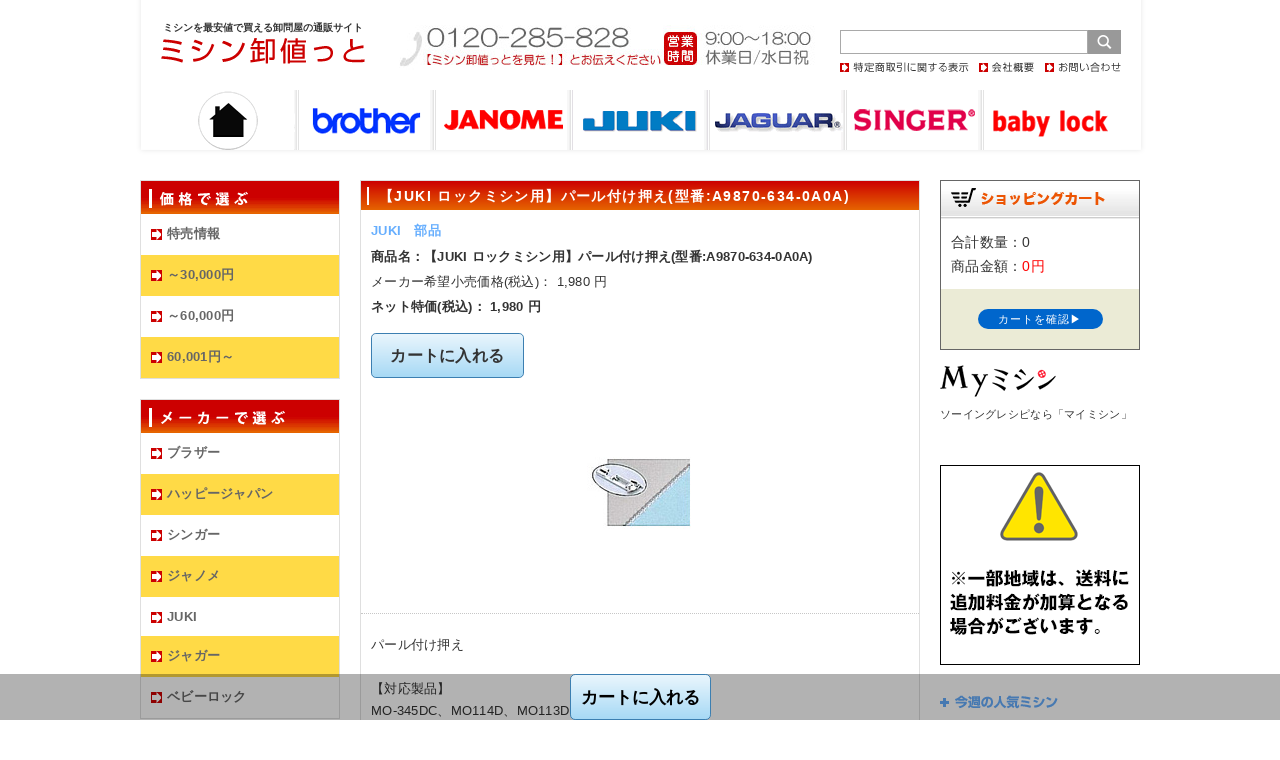

--- FILE ---
content_type: text/html; charset=UTF-8
request_url: https://www.mishin-oroshi.net/products/detail.php?product_id=242
body_size: 43376
content:
<?xml version="1.0" encoding="UTF-8"?>
<!DOCTYPE html PUBLIC "-//W3C//DTD XHTML 1.0 Transitional//EN" "http://www.w3.org/TR/xhtml1/DTD/xhtml1-transitional.dtd">

<html xmlns="http://www.w3.org/1999/xhtml" lang="ja" xml:lang="ja">
<head>
<meta http-equiv="Content-Type" content="text/html; charset=UTF-8" />
<title>ミシン卸値っと|ミシンを最安値で買える卸問屋の通販サイト / 【JUKI ロックミシン用】パール付け押え(型番:A9870-634-0A0A)</title>
<meta http-equiv="Content-Script-Type" content="text/javascript" />
<meta http-equiv="Content-Style-Type" content="text/css" />
<meta name="viewport" content="width=device-width, initial-scale=1.0, maximum-scale=1, user-scalable=0">
<meta name="author" content="日本ミシンサービス株式会社" />
<link rel="shortcut icon" href="/user_data/packages/default/img/common/favicon.ico" />
<link rel="icon" type="image/vnd.microsoft.icon" href="/user_data/packages/default/img/common/favicon.ico" />
<link rel="stylesheet" href="/js/jquery.colorbox/colorbox.css" type="text/css" media="all" />
<link rel="stylesheet" href="/user_data/packages/default/css/import.css" type="text/css" media="all" />
<link rel="stylesheet" href="/js/jquery.ui/theme/jquery.ui.core.css" type="text/css" media="all" />
<link rel="stylesheet" href="/js/jquery.ui/theme/jquery.ui.tooltip.css" type="text/css" media="all" />
<link rel="stylesheet" href="/js/jquery.ui/theme/jquery.ui.theme.css" type="text/css" media="all" />
<link rel="alternate" type="application/rss+xml" title="RSS" href="https://www.mishin-oroshi.net/rss/" />
<!--[if lt IE 9]>
<script src="/js/jquery-1.11.1.min.js"></script>
<script src="/js/html5shiv-printshiv.min.js"></script>
<script src="/js/selectivizr-min.js"></script>
<![endif]-->
<!--[if gte IE 9]><!-->
<script src="/js/jquery-2.1.1.min.js"></script>
<!--<![endif]-->
<script type="text/javascript" src="/js/eccube.js"></script>
<!-- #2342 次期メジャーバージョン(2.14)にてeccube.legacy.jsは削除予定.モジュール、プラグインの互換性を考慮して2.13では残します. -->
<script type="text/javascript" src="/js/eccube.legacy.js"></script>
<script type="text/javascript" src="/js/jquery.colorbox/jquery.colorbox-min.js"></script>

<!--▼　引き継ぎ+カスタムするCSSとJS ▼-->
<link rel="stylesheet" href="/user_data/packages/default/css/import2.css">
<link rel="stylesheet" href="/user_data/packages/default/module/bx/jquery.bxslider.css">
<script src="/user_data/packages/default/module/bx/jquery.bxslider.js"></script>
<script src="/user_data/packages/default/js/jquery.matchHeight.js"></script>
<script src="/user_data/packages/default/js/naoScript.js"></script>
<script src="/user_data/packages/default/js/takuScript.js"></script>
<script src="/user_data/packages/default/js/responsive.js"></script>
<!--▲　引き継ぎ+カスタムするCSSとJS ▲-->

<script type="text/javascript">//<![CDATA[
eccube.classCategories = {"__unselected":{"__unselected":{"name":"\u9078\u629e\u3057\u3066\u304f\u3060\u3055\u3044","product_class_id":"250","product_type":"1"}},"__unselected2":{"#":{"classcategory_id2":"","name":"\u9078\u629e\u3057\u3066\u304f\u3060\u3055\u3044"},"#0":{"classcategory_id2":"0","name":"","stock_find":true,"price01":"1,980","price02":"1,980","point":"0","product_code":"119-01","product_class_id":"250","product_type":"1"}}};function lnOnLoad()
        {fnSetClassCategories(document.form1, ""); }
$(function(){
lnOnLoad();
});
//]]></script>


</head>

<!-- ▼BODY部 スタート -->

<body class="LC_Page_Products_Detail"><noscript><p>JavaScript を有効にしてご利用下さい.</p></noscript><div id="page" class="frame_outer"><a name="top" id="top"></a><meta name="viewport" content="width=device-width; initial-scale=1.0; maximum-scale=1.0; user-scalable=yes;">

<style type="text/css">
body, p, li, div, font, table { font-family: 'Noto Sans JP', sans-serif; wiredfont-family: HelveticaNeue, "Helvetica Neue", Helvetica, Arial,游ゴシック体, YuGothic, "游ゴシック Medium", "Yu Gothic Medium",游ゴシック, "Yu Gothic", "ヒラギノ角ゴ ProN W3", "Hiragino Kaku Gothic ProN", "ヒラギノ角ゴ Pro W3", "Hiragino Kaku Gothic Pro", "MSゴシック", "MS Gothic", sans-serif;
line-height:1.7em; }
</style>



<!--▼HEADER-->
<header><!-- Google tag (gtag.js) --><script async src="https://www.googletagmanager.com/gtag/js?id=G-Y5H1HF45C6"></script><script>window.dataLayer = window.dataLayer || [];function gtag(){dataLayer.push(arguments);}gtag('js', new Date());gtag('config', 'G-Y5H1HF45C6');</script><div id="Header" class="Global clearfix"><div id="headBtn" class="spDisp"><div id="spMenu"><div><span></span><span></span><span></span><i class="open">MENU</i><i class="close">CLOSE</i></div></div></div><div class="Title over"><h1 class="Description">ミシンを最安値で買える卸問屋の通販サイト</h1><p id="SiteId"><a href="https://www.mishin-oroshi.net/"><img src="/user_data/packages/default/img/inherit/siteid.gif" alt="ミシン卸値っと|ミシンを最安値で買える卸問屋の通販サイト/商品詳細ページ" /></a></p></div><div class="Telinfo gnavi"><img src="/user_data/packages/default/img/inherit/tel_no_180927.jpg" alt="お電話のご注文はこちら 0120-285-828"></div><div id="sp_icon" class="spDisp"><p class="sp_call"><a href="tel:0120-285-828"><img src="/user_data/packages/default/img/inherit/icon_phone.png" alt="0120-285-828"></a></p><!----><p class="sp_cart"><a href="https://www.mishin-oroshi.net/cart/"><img src="/user_data/packages/default/img/inherit/icon_cart.png" alt="カートを確認"></a></p></div><div id="header_utility" class="Nav"><div id="headerInternalColumn"><!-- ▼商品検索 -->
<div class="block_outer"><div id="search_area"><!--<h2><span class="title"><img src="img/title/tit_bloc_search.gif" alt="検索条件" /></span></h2>--><div class="block_body"><!--検索フォーム--><form name="search_form" id="search_form" method="get" action="/products/list.php"><input type="hidden" name="transactionid" value="4ff34ffba207411db92dcae57aa15db6a0aea49d" /><dl class="formlist custom_search"><dt></dt><dd><input type="text" name="name" class="box140 custom_input" maxlength="50" value="" /></dd></dl><!----><p class="btn custom_btn"><input type="image" class="fix_search halfover" src="/user_data/packages/default/img/inherit/ico_search.png" alt="検索" name="search" width="33" height="24"></p></form></div></div></div><!-- ▲商品検索 --></div><!-- #headerInternalColumn --><ul class="existing clearfix gnavi"><li><a href="/order/index.php" class="over"><img src="/user_data/packages/default/img/inherit/gnav_law.gif" alt="特定商取引に関する表示"></a></li><li><a href="/abouts/index.php" class="over"><img src="/user_data/packages/default/img/inherit/gnav_company.gif" alt="会社概要"></a></li><li><a href="/contact/index.php" class="over"><img src="/user_data/packages/default/img/inherit/gnav_contact.gif" alt="お問い合せ"></a></li></ul></div><!-- #header_utility --></div><!-- #Header --><div id="Branding" class="pcDisp"><div id="PCmenu" class="Globalnavi"><ul class="Nav"><li><a href="https://www.mishin-oroshi.net/"><img src="/user_data/packages/default/img/inherit/gnav_home.gif" alt="ホーム" class="imgover"></a></li><li><a href="https://www.mishin-oroshi.net/products/list.php?category_id=9"><img src="/user_data/packages/default/img/inherit/gnav_kind.gif" alt="ブラザーミシン" class="imgover"></a></li><li><a href="https://www.mishin-oroshi.net/products/list.php?category_id=11"><img src="/user_data/packages/default/img/inherit/gnav_select.gif" alt="ジャノメミシン" class="imgover"></a></li><li><a href="https://www.mishin-oroshi.net/products/list.php?category_id=12"><img src="/user_data/packages/default/img/inherit/gnav_shop.gif" alt="ジューキミシン" class="imgover"></a></li><li><a href="https://www.mishin-oroshi.net/products/list.php?category_id=13"><img src="/user_data/packages/default/img/inherit/gnav_class.gif" alt="ジャガーミシン" class="imgover"></a></li><li><a href="https://www.mishin-oroshi.net/products/list.php?category_id=10"><img src="/user_data/packages/default/img/inherit/gnav_faq.gif" alt="シンガーミシン" class="imgover"></a></li><li><a href="https://www.mishin-oroshi.net/products/list.php?category_id=14"><img src="/user_data/packages/default/img/inherit/gnav_ser.gif" alt="ベビーロック" class="imgover"></a></li></ul></div></div><!-- #Branding --><nav id="spGnavi"><ul class="hanbNav"><li><div class="frame"><p class="default_select">価格で選ぶ</p></div><ol class="frame colored"><!--<li><a href="products/list.php?category_id=3">特売情報</a></li>--><li class="stripe"><a href="https://www.mishin-oroshi.net/products/list.php?category_id=3">特売情報</a></li><li class="even"><a href="https://www.mishin-oroshi.net/products/list.php?category_id=4">～30,000円</a></li><li class="stripe"><a href="https://www.mishin-oroshi.net/products/list.php?category_id=7">～60,000円</a></li><li class="even"><a href="https://www.mishin-oroshi.net/products/list.php?category_id=8">60,001円～</a></li></ol></li><li><div class="frame"><p class="default_select">メーカーで選ぶ</p></div><ol class="frame colored"><li class="stripe"><a href="https://www.mishin-oroshi.net/products/list.php?category_id=9">ブラザー</a></li><li class="even"><a href="https://www.mishin-oroshi.net/products/list.php?category_id=43">ハッピージャパン</a></li><li class="stripe"><a href="https://www.mishin-oroshi.net/products/list.php?category_id=10">シンガー</a></li><li class="even"><a href="https://www.mishin-oroshi.net/products/list.php?category_id=11">ジャノメ</a></li><li class="stripe"><a href="https://www.mishin-oroshi.net/products/list.php?category_id=12">JUKI</a></li><li class="even"><a href="https://www.mishin-oroshi.net/products/list.php?category_id=13">ジャガー</a></li><li class="stripe"><a href="https://www.mishin-oroshi.net/products/list.php?category_id=14">ベビーロック</a></li></ol></li><li><div class="frame"><p class="opener">部品を選ぶ</p></div><ol class="frame hidden_disp colored"><li class="even"><a href="https://www.mishin-oroshi.net/products/list.php?category_id=17">ブラザー部品</a><ol class="morecate"><li><a href="https://www.mishin-oroshi.net/products/list.php?category_id=30">ブラザー 家庭用ミシン押え各種(アタッチメント)</a></li><li><a href="https://www.mishin-oroshi.net/products/list.php?category_id=31">ブラザー その他オプション</a></li><li><a href="https://www.mishin-oroshi.net/products/list.php?category_id=32">ブラザー 刺しゅう用ミシンオプション</a></li><li><a href="https://www.mishin-oroshi.net/products/list.php?category_id=33">ブラザー 職業用ミシンオプション</a></li><li><a href="https://www.mishin-oroshi.net/products/list.php?category_id=34">ブラザー ロックミシン用押え各種</a></li></ol></li><li class="stripe"><a href="https://www.mishin-oroshi.net/products/list.php?category_id=18">シンガー部品</a><ol class="morecate"><li><a href="https://www.mishin-oroshi.net/products/list.php?category_id=35">シンガー 家庭用ミシン押え各種(アタッチメント)</a></li></ol></li><li class="even"><a href="https://www.mishin-oroshi.net/products/list.php?category_id=19">ジャノメ部品</a><ol class="morecate"><li><a href="https://www.mishin-oroshi.net/products/list.php?category_id=36">ジャノメ 家庭用ミシン押え各種(アタッチメント)</a></li><li><a href="https://www.mishin-oroshi.net/products/list.php?category_id=37">ジャノメ その他オプション</a></li></ol></li><li class="stripe"><a href="https://www.mishin-oroshi.net/products/list.php?category_id=20">JUKI部品</a><ol class="morecate"><li><a href="https://www.mishin-oroshi.net/products/list.php?category_id=27">JUKI 家庭用ミシン用 アタッチメント</a></li><li><a href="https://www.mishin-oroshi.net/products/list.php?category_id=28">JUKI 職業用ミシン アタッチメント</a></li><li><a href="https://www.mishin-oroshi.net/products/list.php?category_id=29">JUKI ロックミシン用 アタッチメント</a></li></ol></li><li class="even"><a href="https://www.mishin-oroshi.net/products/list.php?category_id=21">ジャガー部品</a><ol class="morecate"><li><a href="https://www.mishin-oroshi.net/products/list.php?category_id=39">ジャガー 家庭用ミシン押え各種(アタッチメント)</a></li></ol></li><li class="stripe"><a href="https://www.mishin-oroshi.net/products/list.php?category_id=22">ベビーロック部品</a><ol class="morecate"><li><a href="https://www.mishin-oroshi.net/products/list.php?category_id=40">ベビー 糸取物語・衣縫人専用アタッチメント</a></li></ol></li></ol></li><li><a href="https://www.mishin-oroshi.net/">ホーム</a></li><li><a href="/order/index.php">特定商取引法に基づく表示</a></li><li><a href="/abouts/index.php">会社概要</a></li><li><a href="/guide/privacy.php">個人情報について</a></li><li><a href="/contact/index.php">お問い合わせ</a></li></ul></nav></header>
<!--▲HEADER-->



<!--★★クリスマス対応★★
<div class="waku_02">
<div style="font-size:1.4em; font-weight:bold; text-align:center; color:; display:block; margin:20px 0;">年末年始の営業・配送についてのお知らせ</div>
■年末年始の休業につきまして<br />
年末年始につきましては下記の期間を休業とさせていただきます。<br />
<p style="text-align:; font-weight:bold; font-size:120%; color:#b00; line-height:2.2em;">休業日：2024年12月29日(日)～2025年1月3日(金)</p>
<br />
■12月28日(土)が年内の最終営業日となります。<br />
お電話でのご注文・お問い合わせ、メールの返信は、昼12時までとさせていただきます。<br />
<br />
■年内発送の注文締め切り<br />
12月28日(土)昼12時受付分まで<br />
12月28日昼12時以降の商品発送、休業期間中のご注文・お問い合わせ等は1月4日(土)より順次対応いたします。<br />
<br />
※銀行振込でのお支払につきまして<br />
12月27日(金)午前10時までに入金の確認がとれない場合、年内の発送ができません。<br />
12月27日(金)午前10時以降に入金確認されたご注文は、1月4日(土)または1月6日(月)以降の発送となります。
</div>
<br clear="all">
-->


<!--★★夏季休業のお知らせ★★
<div class="waku_02">
<div style="font-size:1.4em; font-weight:bold; text-align:center; color:#000; display:block; margin:20px 0;">夏季休業のお知らせ</div>

<img src="https://www.mishin-oroshi.net/user_data/packages/default/img/inherit/summer_kaki_2024_0718_02.gif"  style="width:60%; margin:0px 20% 20px;">
誠に勝手ながら、当店は8/11(日)から8/15（木）まで夏季休業をいただきます。<br />
WEBからのご注文やお問合せメールは随時受付しておりますが、受注処理及び商品の発送、お問合せへの回答などは、営業日営業時間内に順次対応させていただきます。<br />
<b style="color:#b00;">8/10(土)昼12時までのご注文は、8/10(土)発送、それ以降のご注文は、8/16（金）より順次発送予定です。</b><br />
商品の到着をお急ぎの場合は、ご注意ください。お客様にはご迷惑をお掛けいたしまして申し訳ございませんが、何卒ご理解賜りますよう、お願い申し上げます。<br />
</div>
<br clear="all">
-->


<style type="text/css">
.waku_01{width:45%; padding:12px 1% 15px; font-size:0.8em; line-height:2em; border:5px solid #fee0e0; margin:0 1% 15px; float:left; border-radius:2em;}
.waku_02{width:95%; padding:8px 1% 15px; font-size:0.95em; line-height:2em;  margin:0 1% 15px;  float:left; border:8px solid #fee0e0; border-radius:2em;}

@media screen and (min-width:1px) and ( max-width:768px) {
.waku_01{width:96%; padding:12px 1% 15px; font-size:0.8em; line-height:1.8em; border:5px solid #fee0e0; margin:0 0% 15px; float:left; border-radius:2em;}
.waku_02{width:94%; padding:8px 1% 15px; font-size:0.8em; line-height:1.6em;  margin:0 0% 15px;  float:left;}

}

</style> <div id="container" class="clearfix"><div id="Wrapper" class="Global clearfix"><div id="Content" class="clearfix"><div id="leftcolumn" class="side_column"><!-- ▼カテゴリ -->
<script type="text/javascript">//<![CDATA[
    $(function(){
        $('#category_area li.level1:last').css('border-bottom', 'none');
    });
//]]></script>

<style>
#Navigation ul li a{
text-decoration: none !important;
color: #666666 !important;
}
</style>

<div class="block_outer"><div id="category_area"><div id="Navigation"><div id="SelectMoney" class="Section"><img src="/user_data/packages/default/img/inherit/title_nav_money.gif" alt="価格で選ぶ" class="Dispiob"><p class="repeat_ttl Dispno addBgi"><img src="/user_data/packages/default/img/inherit/title_nav_money.gif" alt="価格で選ぶ"></p><ul><!--<li class="stripe"><a href="products/list.php?category_id=3">特売情報</a></li>--><li class="even"><a href="https://www.mishin-oroshi.net/products/list.php?category_id=3">特売情報</a></li><li class="stripe"><a href="https://www.mishin-oroshi.net/products/list.php?category_id=4">～30,000円</a></li><li class="even"><a href="https://www.mishin-oroshi.net/products/list.php?category_id=7">～60,000円</a></li><li class="stripe"><a href="https://www.mishin-oroshi.net/products/list.php?category_id=8">60,001円～</a></li></ul></div><div id="SelectMaker" class="Section"><img src="/user_data/packages/default/img/inherit/title_nav_maker.gif" alt="メーカーで選ぶ" class="Dispiob"><p class="repeat_ttl Dispno addBgi"><img src="/user_data/packages/default/img/inherit/title_nav_maker.gif" alt="メーカーで選ぶ"></p><ul><li class="even"><a href="https://www.mishin-oroshi.net/products/list.php?category_id=9">ブラザー</a></li><li class="stripe"><a href="https://www.mishin-oroshi.net/products/list.php?category_id=43">ハッピージャパン</a></li><li class="even"><a href="https://www.mishin-oroshi.net/products/list.php?category_id=10">シンガー</a></li><li class="stripe"><a href="https://www.mishin-oroshi.net/products/list.php?category_id=11">ジャノメ</a></li><li class="even"><a href="https://www.mishin-oroshi.net/products/list.php?category_id=12">JUKI</a></li><li class="stripe"><a href="https://www.mishin-oroshi.net/products/list.php?category_id=13">ジャガー</a></li><li class="even"><a href="https://www.mishin-oroshi.net/products/list.php?category_id=14">ベビーロック</a></li></ul></div><div id="SelectParts" class="Section partsBlock"><img src="/user_data/packages/default/img/inherit/title_nav_option.gif" alt="部品を選ぶ" class="Dispiob"><div class="frame Dispno"><p class="repeat_ttl addBgi opener"><img src="/user_data/packages/default/img/inherit/title_nav_option.gif" alt="部品を選ぶ"></p></div><ul class="hDisp"><li class="stripe"><a href="https://www.mishin-oroshi.net/products/list.php?category_id=17">ブラザー部品</a><ol class="morecate"><li><a href="https://www.mishin-oroshi.net/products/list.php?category_id=30" class="over">ブラザー 家庭用ミシン押え各種(アタッチメント)</a></li><li><a href="https://www.mishin-oroshi.net/products/list.php?category_id=31" class="over">ブラザー その他オプション</a></li><li><a href="https://www.mishin-oroshi.net/products/list.php?category_id=32" class="over">ブラザー 刺しゅう用ミシンオプション</a></li><li><a href="https://www.mishin-oroshi.net/products/list.php?category_id=33" class="over">ブラザー 職業用ミシンオプション</a></li><li><a href="https://www.mishin-oroshi.net/products/list.php?category_id=34" class="over">ブラザー ロックミシン用押え各種</a></li></ol></li><li class="even"><a href="https://www.mishin-oroshi.net/products/list.php?category_id=18">シンガー部品</a><ol class="morecate"><li><a href="https://www.mishin-oroshi.net/products/list.php?category_id=35" class="over">シンガー 家庭用ミシン押え各種(アタッチメント)</a></li></ol></li><li class="stripe"><a href="https://www.mishin-oroshi.net/products/list.php?category_id=19">ジャノメ部品</a><ol class="morecate"><li><a href="https://www.mishin-oroshi.net/products/list.php?category_id=36" class="over">ジャノメ 家庭用ミシン押え各種(アタッチメント)</a></li><li><a href="https://www.mishin-oroshi.net/products/list.php?category_id=37" class="over">ジャノメ その他オプション</a></li></ol></li><li class="even"><a href="https://www.mishin-oroshi.net/products/list.php?category_id=20">JUKI部品</a><ol class="morecate"><li><a href="https://www.mishin-oroshi.net/products/list.php?category_id=27" class="over">JUKI 家庭用ミシン用 アタッチメント</a></li><li><a href="https://www.mishin-oroshi.net/products/list.php?category_id=28" class="over">JUKI 職業用ミシン アタッチメント</a></li><li><a href="https://www.mishin-oroshi.net/products/list.php?category_id=29" class="over">JUKI ロックミシン用 アタッチメント</a></li></ol></li><li class="stripe"><a href="https://www.mishin-oroshi.net/products/list.php?category_id=21">ジャガー部品</a><ol class="morecate"><li><a href="https://www.mishin-oroshi.net/products/list.php?category_id=39" class="over">ジャガー 家庭用ミシン押え各種(アタッチメント)</a></li></ol></li><li class="even"><a href="https://www.mishin-oroshi.net/products/list.php?category_id=22">ベビーロック部品</a><ol class="morecate"><li><a href="https://www.mishin-oroshi.net/products/list.php?category_id=40" class="over">ベビー 糸取物語・衣縫人専用アタッチメント</a></li></ol></li></ul></div></div><!-- /Navigation --></div></div><!-- ▲カテゴリ --></div><!--　#leftcolumn --><div id="main_column" class="colnum3"><!-- ▼メイン -->
<script type="text/javascript">//<![CDATA[
    // 規格2に選択肢を割り当てる。
    function fnSetClassCategories(form, classcat_id2_selected) {
        var $form = $(form);
        var product_id = $form.find('input[name=product_id]').val();
        var $sele1 = $form.find('select[name=classcategory_id1]');
        var $sele2 = $form.find('select[name=classcategory_id2]');
        eccube.setClassCategories($form, product_id, $sele1, $sele2, classcat_id2_selected);
    }
//]]></script>


<style type="text/css">
.button_2025_0524{width:25%; margin:15px 0; text-align:center; background-image: linear-gradient(0deg, #a7d9f5, #eaf6fd); border: 1px solid #3c7fb1; border-radius: 0.3em; padding:8px; font-size: 1.25em; font-weight: bold; font-family: 'Noto Sans JP', sans-serif; display:block;}
.button_2025_0524:hover{opacity:0.7; text-decoration:underline;}
@media screen and (min-width:1px) and ( max-width:768px) {
.button_2025_0524{width:50%;}
}</style> 



<div id="undercolumn">
    <form name="form1" id="form1" method="post" action="?">
        <input type="hidden" name="transactionid" value="4ff34ffba207411db92dcae57aa15db6a0aea49d" />
        <div id="detailarea" class="clearfix">

        <!--★タイトル★-->
        <h2 class="title"><span>【JUKI ロックミシン用】パール付け押え(型番:A9870-634-0A0A)</span></h2>

            <div id="detailrightbloc">
                <!--▼商品ステータス-->
                                                <!--▲商品ステータス-->

                <!--★商品コード★-->

                <!--▼一覧コメント引用▼-->
                <div class="listcomment">JUKI　部品</div>
                <!--▲一覧コメント引用▲-->

                <!--★商品名★-->
                <h2>商品名：【JUKI ロックミシン用】パール付け押え(型番:A9870-634-0A0A)</h2>

                <!--★メーカー希望小売価格★-->
                    <dl class="normal_price">
                        <dt>メーカー希望小売価格(税込)：</dt>
                        <dd class="price">
                            <span id="price01_default">
                            1,980
                            </span>
                            <span id="price01_dynamic"></span>円
                        </dd>
                                            </dl>

                <!--★ネット特価★-->
                <dl class="sale_price bold_txt margin_blank">
                    <dt>ネット特価(税込)：</dt>
                    <dd class="price">
                        <span id="price02_default">
                        1,980
                        </span>
                        <span id="price02_dynamic"></span>円
                    </dd>
                </dl>

                <!--★ポイント★-->

                                
                <!--▼メーカーURL-->
                <!--▲メーカーURL-->

                <!--★関連カテゴリ★-->

                <!--▼買い物カゴ-->
                <div class="cart_area clearfix">
                    <input type="hidden" name="mode" value="cart" />
                    <input type="hidden" name="product_id" value="242" />
                    <input type="hidden" name="product_class_id" value="250" id="product_class_id" />
                    <input type="hidden" name="favorite_product_id" value="" />

                                            
                        <!--★数量★-->
                        <dl class="quantity hidden_disp">
                            <dt>数量：</dt>
                            <dd><input type="text" class="box60" name="quantity" value="1" maxlength="9" style="" />
                                                            </dd>
                        </dl>

                        <div class="cartin">
                            <div class="cartin_btn">
                                <div id="cartbtn_default">
                                    <!--★カゴに入れる★-->
                                    <a href="javascript:void(document.form1.submit())">
                                        <!--<img class="hover_change_image" src="/user_data/packages/default/img/button/btn_cartin.jpg" alt="カートに入れる" />--><div class="button_2025_0524">カートに入れる</div>
                                    </a>
                                </div>
                            </div>
                        </div>
                        <div class="attention" id="cartbtn_dynamic"></div>
                    

                </div>
                <!--▲買い物カゴ-->
            </div><!-- #detailrightbloc -->

            <div id="detailphotobloc">
                <div class="photo">
                                        <!--★画像★-->
                                            <a href="/upload/save_image/10201645_59e9a9881a441.jpg" class="expansion halfover" target="_blank">
                                            <img src="/upload/save_image/10201645_59e9a984885bf.jpg" width="250" height="200" alt="【JUKI ロックミシン用】パール付け押え(型番:A9870-634-0A0A)" class="picture" />
                                            </a>
                                    </div>
                                            </div><!-- #detailphotobloc -->

        </div><!-- #detailarea -->
    </form>

    <!--詳細ここまで-->

<div class="SubSection">


<!--▼詳細メインコメント(タグ許可挿入部分)▼-->
<div class="main_comment">パール付け押え<br />
<br />
【対応製品】<br />
MO-345DC、MO114D、MO113D、MO03D、MO113</div>
<!--▲詳細メインコメント(タグ許可挿入部分)▲-->

</div>

    <!--▼サブコメント-->
                                                                                                                                                    <!--▲サブコメント-->

    <!--▼関連商品-->
        <!--▲関連商品-->

    <!--▼この商品に対するお客様の声-->
<a id="review"></a>
    <div id="customervoice_area">
        <h2>
            <img src="/user_data/packages/default/img/inherit/title_review.gif" alt="最新の商品レビュー" class="Dispiob">
            <p class="repeat_ttl Dispno addBgi2"><img src="/user_data/packages/default/img/inherit/title_review_fix.gif" alt="最新の商品レビュー"></p>
        </h2>

        
<div class="review_bloc clearfix">
<p>商品を使った感想などをお寄せ下さい。<br>頂いた感想はサイト管理者が承認した後、公開されます。<br><span class="bold_txt contacter">※ご質問は<a href="/contact/index.php" class="custom_over">「お問い合わせ」</a>にお願いします。</span></p>
<div class="review_btn">
<!--★新規コメントを書き込む★-->
<a href="./review.php" onclick="eccube.openWindow('./review.php?product_id=242','review','1024','768'); return false;" target="_blank" class="ECCR colorS over review_btn_body">新規コメントを書き込む</a>
</div>
</div>

    </div>
    <!--▲この商品に対するお客様の声-->

</div><!-- #undercolumn -->






<style type="text/css">
.nav {padding: 0; margin: 0 0 60px; width: 100%; border-radius: 5px; -webkit-border-radius: 5px; -moz-border-radius: 5px; position:fixed; left:0; z-index:99;}
.nav li {list-style: none; float: left; width:100%; background-color:#000; text-align:center; font-weight:bold; border-right: 1px solid #fff; position:fixed; bottom:0; left: 0; background-color: rgba(0,0,0,0.3);}
.nav li div {text-decoration: none; color: #fff; padding: 8px 12px; display: inline-block; float: left; font-size:1.8em;}
.nav li a:hover {background: #666;}
div.nav input[type="submit"] {background-image: linear-gradient(0deg, #a7d9f5, #eaf6fd);border: 1px solid #3c7fb1;border-radius: 0.3em;padding:10px;font-size:1.2em;font-weight:bold;
font-family: 'Noto Sans JP', sans-serif; wiredfont-family: HelveticaNeue, "Helvetica Neue", Helvetica, Arial,游ゴシック体, YuGothic, "游ゴシック Medium", "Yu Gothic Medium",游ゴシック, "Yu Gothic", "ヒラギノ角ゴ ProN W3", "Hiragino Kaku Gothic ProN", "ヒラギノ角ゴ Pro W3", "Hiragino Kaku Gothic Pro", "MSゴシック", "MS Gothic", sans-serif; color:#000 !important;}
</style>

<div class="nav">
<ul>
<li>

<a href="javascript:void(document.form1.submit())"><input type="submit" value="カートに入れる"></a>

</li>
</ul>
</div>

<!-- ▲メイン --></div><!--　#main_column --></div><!--　#Content --><div id="rightcolumn" class="side_column"><!-- ▼カゴの中 -->
<div class="block_outer"><div id="cart_area"><h2 class="cart"><span class="title"><img src="/user_data/packages/default/img/inherit/tit_bloc_cart2.png" alt="ショッピングカート"></span></h2><div class="block_body"><div class="information"><p class="item">合計数量：<span class="quantity_total">0</span></p><p class="total">商品金額：<span class="price attention">0円</span></p></div><div class="btn"><a href="https://www.mishin-oroshi.net/cart/" class="over custom_btn01"><!--<img class="hover_change_image" src="img/button/btn_bloc_cart.jpg" alt="カゴの中を見る">-->カートを確認&#9654;</a></div></div></div></div><!-- ▲カゴの中 --><!-- ▼Myミシンロゴ --><div class="mm_logo">
<a href="https://www.mymishin.com/" target="_blank" class="over"><img src="/user_data/packages/default/img/inherit/mymishin_logo.gif" alt="マイミシン"></a>
<span>ソーイングレシピなら「マイミシン」</span>
</div>
<br>
<div class="mm_photo">
<img src="/user_data/packages/default/img/inherit/send_180113.gif" alt="送料">
</div><!-- ▲Myミシンロゴ --><!-- ▼今週の人気ミシン --><div id="week_ranking">
<p class="DRH"><img src="/user_data/packages/default/img/inherit/title_ranking_half.png" alt="今週の人気ミシン"></p>
<ul class="slider1Bro clearfix DRL">
<li class="RANKINGICON0">
<span class="rank_icons_mini">1</span>
<a href="/products/detail.php?product_id=310" class="over">
<img src="/upload/save_image/02101240_5a7e699153fb6.jpg" alt="シンガー/モナミヌウプラスSC227 /コンピューターミシン">
</a>
<p>シンガー/モナミヌウプラスSC227 /コンピューターミシン</p>
</li>
<li class="RANKINGICON1">
<span class="rank_icons_mini">2</span>
<a href="/products/detail.php?product_id=346" class="over">
<img src="/upload/save_image/09101334_631c13eb61e38.jpg" alt="ブラザーコンピューターミシン「PS205X」">
</a>
<p>ブラザーコンピューターミシン「PS205X」</p>
</li>
<li class="RANKINGICON2">
<span class="rank_icons_mini">3</span>
<a href="/products/detail.php?product_id=51" class="over">
<img src="/upload/save_image/10071041_59d830c49319b.jpg" alt="ジャノメ/JP310/コンピュータミシン　ワイドテーブル特別付属!">
</a>
<p>ジャノメ/JP310/コンピュータミシン　ワイドテーブル特別付属!</p>
</li>
<li class="RANKINGICON3">
<span class="rank_icons_mini">4</span>
<a href="/products/detail.php?product_id=321" class="over">
<img src="/upload/save_image/05181013_64657bd567481.jpg" alt="【フットコントローラー付き】ブラザー S71-SL コンピュータミシン">
</a>
<p>【フットコントローラー付き】ブラザー S71-SL コンピュータミシン</p>
</li>
<li class="RANKINGICON4">
<span class="rank_icons_mini">5</span>
<a href="/products/detail.php?product_id=368" class="over">
<img src="/upload/save_image/10281248_653c847619924.jpg" alt="ブラザー/PS207X /コンピュータミシン">
</a>
<p>ブラザー/PS207X /コンピュータミシン</p>
</li>
<li class="RANKINGICON5">
<span class="rank_icons_mini">6</span>
<a href="/products/detail.php?product_id=66" class="over">
<img src="/upload/save_image/12041622_5a24f7aee0ce3.jpg" alt="JUKI/HZL-F400JP/コンピュータミシン">
</a>
<p>JUKI/HZL-F400JP/コンピュータミシン</p>
</li>
<li class="RANKINGICON6">
<span class="rank_icons_mini">7</span>
<a href="/products/detail.php?product_id=327" class="over">
<img src="/upload/save_image/06261130_5ef55dc38ac50.png" alt="シンガー/モニカピクシー DX 5760R /電子ミシン">
</a>
<p>シンガー/モニカピクシー DX 5760R /電子ミシン</p>
</li>
<li class="RANKINGICON7">
<span class="rank_icons_mini">8</span>
<a href="/products/detail.php?product_id=378" class="over">
<img src="/upload/save_image/12231723_67691e1aec298.jpg" alt="ジャガー/ KJM-1301/W　KJM1301W 電動ミシン">
</a>
<p>ジャガー/ KJM-1301/W　KJM1301W 電動ミシン</p>
</li>
</ul>
<p class="CTS">（※ミシン卸値っと集計）</p>
</div><!-- ▲今週の人気ミシン --></div><!--　#rightcolumn --></div><!--　#Wrapper --></div><!--　#container -->
<!--▼FOOTER-->
<footer><div id="Information" class="Global"><h2 class="pcDisp"><img src="/user_data/packages/default/img/inherit/title_information.gif" alt="インフォメーション"></h2><p class="repeat_ttl Dispno addBgi3"><img src="/user_data/packages/default/img/inherit/title_information_fix.gif" alt="インフォメーション"></p><div class="Body"><div id="Shipping" class="Section"><div class="SubSection"><h3><img src="/user_data/packages/default/img/inherit/title_assurance.gif" alt="安心の5年間保証も追加可能！"></h3><p>ご購入いただいたミシンは、すべて1年間のメーカー保証（一部のミシンのみ3年保証）がついておりますが、当店では独自の安心3年保証、5年保証をプラス料金でご提供させていただいております。<br />※購入ミシン到着後の保証の追加注文はお受けできません。<br />ミシン購入と一緒にお申し込みください。</p><br><p>&#9632;<a href="https://www.mishin-oroshi.net/products/detail.php?product_id=12" class="custom_over">3年保証</a><br><b>1,540円</b>で安心の3年保証に変更可能です。3年保証をご希望の方は<a href="https://www.mishin-oroshi.net/products/detail.php?product_id=12" class="custom_over">こちら</a>よりご購入ください。</p><br><p>&#9632;<a href="https://www.mishin-oroshi.net/products/detail.php?product_id=13" class="custom_over">5年保証</a><br><b>2,530円</b>で安心の5年保証に変更可能です！5年保証をご希望の方は<a href="https://www.mishin-oroshi.net/products/detail.php?product_id=13" class="custom_over">こちら</a>よりご購入ください。</p><p><br>※当保証は家庭での通常使用を前提としています。<br>不特定多数の使用者がいる環境下（学校・会社・教室・作業所など）や、業務使用の場合には当保証の対象外となり、修理時はメーカーに準じた保証内容で対応させていただきます。また法人・団体名でのご注文や、見積書・請求書等の発行を依頼された場合も、業務使用と判断し当保証の対象外となります。</p> <br></div><div class="SubSection"><p>■<font color="#FF0004">送料は、何台購入しても一律850円</font><br>1万円以上ご購入いただいたお客様は送料無料！！(一部地域除く)<br><br>配送時の寸法と重さが規定サイズを超える商品（三辺の合計が160cm以上、20kg以上）は離島・一部地域への配送料が大変高額となります。該当地域への配送の場合、追加で配送料をご負担いただいております。<br><br>下記地域は、購入金額に関わらず別途送料が加算となります。<br>(沖縄県2,550円、離島の場合2,050円)<br>配送会社は、佐川急便、ゆうパック、ヤマト運輸となります。<br></p></div><div id="Contact" class="SubSection"><h3><img src="/user_data/packages/default/img/inherit/title_contact.gif" alt="お問合せ先"></h3><p>日本ミシンサービス株式会社<br>&#12306;168-0074<br>東京都杉並区上高井戸1-13-1<br>ルート上高井戸ビル4階<br>フリーアクセス：0120-285-828<br><br><br>ネットショップだけでなく、本社ミシンショールームもございます。<br>ネット販売機種から最新機種まで、常に40機種程度を展示しており、試縫いはもちろん購入も可能です。もしミシン選びでお困りの際は是非ご来店ください。<br>なお予約制となっておりますので、事前に上記フリーアクセスまでご連絡をお願い致します。<br><br><br><a href="/contact/index.php" class="over free_d"><!--<img src="/user_data/packages/default/img/inherit/icon_free.gif" alt="フリーアクセス">--></a></p><div class="Calendar"><img src="/user_data/packages/default/img/inherit/calender_size_2025_0327_01.gif" alt="営業カレンダー" class="calendar_img Dispiob"><!--<img src="/user_data/packages/default/img/inherit/calendar_fix.gif" alt="営業カレンダー" class="Dispiob2"><br>--><!--<img src="https://www.mishin-oroshi.net/user_data/packages/default/img/inherit/calender_size_2024_10_11.gif" style="width:50%; margin:0px 25%;"><br clear="all"><p class="smaller">ピンク色で塗られた日にちが、定休日となります。<br>ミシンの申し込みは年中無休です。</p>--><!-- #Calendar --></div></div></div><div id="Payment" class="Section"><img src="/user_data/packages/default/img/inherit/title_payment.gif" alt="お支払い" class="mb5"><p>&#9679;代金引換<br>下記お支払方法では、到着時に商品と引き換えに、現金もしくはクレジットカード（デビットカード可）にて、配送員にお支払いいただきます。なお、代引手数料は330円です。</p><p class="smalls"><strong>代金引換で、クレジットカードのお支払いをご希望の場合、配送会社の「eコレクト」をご利用いただけます。（ご注文時は代引きをご選択ください。）<br>商品配達時に、配達員にカード払いの旨をお伝えいただければ、通常のカード払いと同様に、クレジットカードで決済することが可能です。<br>※宅配便でお届けする商品については、お支払合計50万円(税込)未満で代金引換をご利用いただけます。<br>一部地域（沖縄県や離島など）では30万円(税込)までとさせていただく場合がございます。</strong></p><ul id="Credit"><li><img src="/user_data/packages/default/img/inherit/creditcard2009.gif" alt="クレジットカード"></li></ul><br><p>下記のお支払方法の場合、入金確認後に商品を発送いたします。<br>&#9679;銀行振込<br>・みずほ銀行<br>・ゆうちょ銀行（入金の確認まで1週間前後掛かります。）<br>&#9679;郵便振替（入金の確認まで1週間前後掛かります。）</p><p>&#8251;銀行振込、郵便振替のどちらも、振込・振替手数料はお客様のご負担でお願いいたします。</p><p>&#8251;振込先につきましては、ご注文内容の確認メールに記載しておりますので、そちらをご確認下さい。</p><p>&#8251;複数台購入のお客様につきましては、銀行振込、郵便振替でのお支払いをお願いしております。</p><br><br><img src="/user_data/packages/default/img/inherit/title_return.gif" alt="返品・交換" class="mb5"><p>原則お客様のご都合による返品・交換は受け付けておりません。事情によりキャンセルの場合は、送料、包装・梱包料をいただきますのでご了承ください。尚、初期不良や配送中の破損については当店にて確認後、良品と交換させていただきます。</p></div><p class="Notice">「ミシン卸値っと」は日本ミシンサービス株式会社が運営している通販サイトです。当サイト内のすべての記事及び画像の無断使用、無断転載を禁止します。</p></div><!-- #Body --><p id="PageTop"><a href="#page" class="over"><img src="/user_data/packages/default/img/inherit/btn_pagetop.gif" alt="トップへ戻る"></a></p></div><!-- #Information --><div id="Footer"><ul><li id="FootHome"><a href="https://www.mishin-oroshi.net/">ホーム</a></li><li><a href="/order/index.php">特定商取引法に基づく表示</a></li><li><a href="/guide/privacy.php">個人情報について</a></li><li><a href="/contact/index.php">お問い合わせ</a></li></ul><address><p class="cr">Copyright &copy; 2020 日本ミシンサービス CO.,LTD.<br class="limited_br"> All Rights Reserved.</p></address></div><!-- #Footer --><p id="SpPageTop"><a href="#page"><img src="/user_data/packages/default/img/inherit/btn_pagetop.png" alt="TOP"></a></p></footer>
<!--▲FOOTER--></div><!--　#page --></body><!-- ▲BODY部 エンド -->

</html>

--- FILE ---
content_type: text/css
request_url: https://www.mishin-oroshi.net/user_data/packages/default/css/import2.css
body_size: 285
content:
@charset "utf-8";

/************************************************
 import css
************************************************ */
@import url("./reset2.css");
@import url("./inherit.css");

@import url("./adjust.css");
@import url("./responsive.css") screen and (max-width: 812px);


--- FILE ---
content_type: text/css
request_url: https://www.mishin-oroshi.net/user_data/packages/default/css/common.css
body_size: 8208
content:
@charset "utf-8";

/************************************************
 共通設定
************************************************ */
body{
    color: #666;
    font-family: Verdana,Arial,Helvetica,sans-serif;
    background-color: #f5f5f5;
    font-size: 72.5%;
    line-height: 150%;
    letter-spacing: 0.1em;
}

/* 写真 */
/*
img.picture{
    border: 1px solid #ccc;
}
*/

/* ==============================================
 フレーム
=============================================== */
/* 全体を包括 */
.frame_outer{
    margin: 0 auto;
    /*width: 100%;*/
    width: 1020px;
    /*text-align: center;*/
}

/* コンテンツ */
#container{
    margin: 0 auto;
    padding: 0 0 30px;
    width: 980px;
    background: #fff;
    text-align: left;
}


/* ==============================================
 カラム指定
=============================================== */

/* メイン部
----------------------------------------------- */
#main_column{
    /*padding: 10px 0 0;*/
    padding: 0;
    /*float: left;*/
    float: right;
    width: 560px;
    box-sizing: border-box;
}

/* 1カラム時 */
#main_column.colnum1{
/*
    margin: 0 auto;
    width: 80%;
*/
}

/* 2カラム時 (共通) */
#main_column.colnum2{
/*
    width: 78%;
*/
}

/* 2カラム時 (メイン部が左) */
#main_column.colnum2.left{
/*
    padding-left: 1.5%;
    float: left;
*/
}

/* 2カラム時 (メイン部が右) */
#main_column.colnum2.right{
/*
    padding-right: 1.5%;
    float: right;
*/
}

/* 3カラム時 */
#main_column.colnum3{
/*
    padding-left: 0.5%;
    width: 59%;
    float: left;
*/
}

/* サイドカラム
----------------------------------------------- */
.side_column{
/*
    padding: 10px 0 0;
*/
}
#leftcolumn{
    float: left;
    /*width: 20%;*/
    width: 200px;
    box-sizing: border-box;
}
#rightcolumn{
    float: right;
    /*width: 20%;*/
    width: 200px;
    box-sizing: border-box;
}

/* 他
----------------------------------------------- */
/* ヘッダーとフッターの上下 */
#topcolumn,
#bottomcolumn,
#footerbottomcolumn{
    margin: 0px;
    background: #fff;
    text-align: left;
    clear: both;
}

/* 下層コンテンツ */
#undercolumn{
    width: 100%;
    margin: 0 0 30px 0;
}


/* ==============================================
 ユーティリティ
=============================================== */
/* フロート回り込み解除
----------------------------------------------- */
/*
.clearfix:after{
    display: block;
    clear: both;
    height: 0px;
    line-height: 0px;
    visibility: hidden;
    content: ".";
}
.clearfix{
    display: block;
}
.clear{
    clear: both;
}
*/

/* リンク指定
----------------------------------------------- */
a:link,
a:visited{
    color: #39c;
    text-decoration: none;
}
a:link:hover,
a[href]:hover{
    color: #f60;
    text-decoration: underline;
}


/* フォント
----------------------------------------------- */
h1,
h2,
h3,
h4,
h5{
    font-size: 100%;
    line-height: 150%;
}
.sale_price{
    /*color: #f00;*/
    color: #333;
}
/*
.normal_price{
    font-size: 90%;
}
*/
.point{
    color: #f00;
    font-weight: bold;
}
.user_name{
    font-weight: bold;
}
.recommend_level{
    color: #ecbd00;
}

.attention{
    color: #f00;
}
.attentionSt{
    color: #f00;
    font-weight: bold;
}
.st{
    font-weight: bold;
}
.mini{
    font-size: 90%;
}


/* 行揃え
----------------------------------------------- */
.alignC{
    text-align: center;
}
.alignR{
    text-align: right;
}
.alignL{
    text-align: left;
}
.pricetd em{
    font-weight: bold;
}


/* フォーム
----------------------------------------------- */
select{
    border: solid 1px #ccc;
}
input[type='text'],
input[type='password']{
    border: solid 1px #ccc;
    padding: 2px;
}

.box40{
    width: 40px;
}
.box60{
    width: 60px;
}
.box100{
    width: 100px;
}
.box120{
    width: 120px;
}
.box140{
    width: 140px;
}
.box145{
    width: 145px;
}
.box150{
    width: 150px;
}
.box240{
    width: 240px;
}
.box300{
    width: 300px;
}
.box320{
    width: 320px;
}
.box350{
    width: 350px;
}
.box380{
    width: 380px;
}

/* フォームが縦に重なり合う場合に併用する余白 */
.top{ /* FIXME 簡素な単語は、単独で、込み入った指定に使用しない */
    margin-bottom: 5px;
}


/* タイトル
----------------------------------------------- */
h2.title{
    margin-bottom: 10px;
    padding: 8px;
    border-top: solid 1px #ebeced;
    color: #f60;
    background: url("../img/background/bg_tit_sub_01.jpg") repeat-x left bottom;
    background-color: #fef3d8;
    font-size: 170%;
}

#main_column .sub_area h3,
#undercolumn_login .login_area h3,
#undercolumn_shopping h3,
#mypagecolumn h3,
#undercolumn_cart h3{
    margin: 0 0 10px 0;
    padding: 5px 0 10px;
    color: #f60;
    background: url("../img/background/line_01.gif") repeat-x left bottom;
    font-size: 120%;
}

div#undercolumn_login .login_area h4{
    padding-left: 15px;
    background: url("../img/icon/ico_arrow_05.gif") no-repeat left;
}


/* ==============================================
 ヘッダー
=============================================== */
/* レイアウト
----------------------------------------------- */
#header_wrap{
    border-top: solid 3px #f90;
    min-height: 82px;
    background: url("../img/common/bg_header.gif") repeat-x bottom #fffaf0;
}
#header{
    margin: auto;
    width: 980px;
}
#header_utility{
    float: right;
    width: 580px;
}
#errorHeader{
    color: #F00;
    font-weight: bold;
    font-size: 12px;
    background-color: #FEB;
    text-align: center;
    padding: 5px;
}


/* ロゴ
----------------------------------------------- */
#logo_area{
    padding-left: 10px;
    float: left;
    width: 390px;
    text-align: left;
}
#site_description{
    font-size: 90%;
}


/* ヘッダーナビ
----------------------------------------------- */
div#header_navi{
    float: right;
    width: 409px;
    height: 38px;
}
div#header_navi ul li{
    display: block;
    float: left;
}
div#header_navi ul li.mypage,
div#header_navi ul li.entry{
    margin-top: 6px;
}


/* ==============================================
 フッター
=============================================== */
#footer_wrap{
    margin: 0 auto;
    width: 980px;
    height: 80px;
    background: #fff;
}
#footer{
    margin: auto;
    padding-top: 10px;
    border-top: solid 1px #ccc;
    width: 950px;
}
#pagetop{
    width: 210px;
    float: right;
    text-align: right;
}
#copyright{
    width: 740px;
    float: left;
    text-align: left;
    font-size: 97%;
}


/* ==============================================
 パーツ
=============================================== */
/* ボタン
----------------------------------------------- */
.btn_area{
    margin-top: 10px;
    width: 100%;
    text-align: center;
}

.btn_area li{
    margin-right: 10px;
    /*display: inline;*/
    display: inline-block;
    vertical-align: top;
    width: 120px;
    height: 30px;
    box-sizing: border-box;
}
.btn_area li:last-of-type{
    margin-right: 0;
}


/* 完了メッセージ
----------------------------------------------- */
div#complete_area{
    margin-bottom: 20px;
}
div#complete_area .message,
div#undercolumn_entry .message{
    margin-bottom: 20px;
    line-height: 150%;
    font-weight: bold;
    font-size: 120%;
}
div#complete_area .shop_information{
    margin-top: 40px;
    padding: 20px 0 0 0;
    border-top: solid 1px #ccc;
}
div#complete_area .shop_information .name{
    margin-bottom: 10px;
    font-weight: bold;
    font-size: 140%;
}



@media screen and (min-width:1px) and ( max-width:768px) {
.frame_outer{margin: 0 0; width:100% !important;}
#container{margin: 0 0;width:100% !important;}
}


--- FILE ---
content_type: text/css
request_url: https://www.mishin-oroshi.net/user_data/packages/default/css/contents.css
body_size: 16480
content:
@charset "utf-8";

/************************************************
 各ページコンテンツ用
************************************************ */
/* ==============================================
▼TOP
=============================================== */
/* メインイメージ
----------------------------------------------- */
#main_image{
    margin-bottom: 10px;
    text-align: center;
}

/* ==============================================
▼下層
=============================================== */
/* ==============================================
▼ガイド
=============================================== */
/* ◎◎について
----------------------------------------------- */
div#undercolumn_aboutus{
}

/* 特定商取引法
----------------------------------------------- */
div#undercolumn_order{
}

/* お問い合わせ
----------------------------------------------- */
div#undercolumn_contact{
    margin: 0 auto;
    width: 100%;
}

.zipimg img{
    vertical-align: middle;
}


/* ==============================================
▼MYページ
=============================================== */
/* 共通設定
----------------------------------------------- */
div#mypagecolumn{
    width: 100%;
}

div#mynavi_area{
    width: 100%;
}

div#mycontents_area{
    width: 100%;
}
div#mynavi_area .mynavi_list{
    margin-bottom: 20px;
    width: 100%;
}
div#mynavi_area .mynavi_list li{
    margin: 0 15px 5px 0;
    padding-left: 15px;
    float: left;
    background: url('../img/icon/ico_arrow_01.gif') no-repeat left ;
    font-size: 120%;
}

div#mynavi_area div.point_announce{
    margin-bottom: 30px;
    padding: 10px;
    border: solid 1px #ffcc62;
    background-color: #fffaf0;
}
div#mynavi_area div.point_announce p{
    padding-left: 20px;
    background: url('../img/icon/ico_point.gif') no-repeat left ;
}

div#mycontents_area p.inforamtion{
    margin-bottom: 20px;
}

div#mypagecolumn h4{
    margin: 10px auto;
    border-bottom: 1px solid #999;
    text-align: left;
    font-size: 120%;
}


/* 購入履歴一覧/詳細
----------------------------------------------- */
div#mycontents_area div.mycondition_area{
    margin: 0 auto 20px 0;
    padding: 10px;
    border: solid 1px #ccc;
    width: 97%;
    background: #f9f9f9;
}
div#mycontents_area div.mycondition_area p{
    float: left;
}
div#mycontents_area div.mycondition_area .btn{
    width: 160px;
    margin-top: 15px;
    float: right;
}
.add_address{
    margin-bottom: 20px;
}


/* 会員登録内容変更/退会
----------------------------------------------- */
div#mycontents_area .message_area{
    margin: 30px auto;
    padding: 30px;
    border: 1px solid #ccc;
    text-align: center;
}

div#mycontents_area .message_area p{
    margin-bottom: 20px;
}

/* ==============================================
▼会員登録
=============================================== */
div#undercolumn_entry{
    width: 100%;
}

div#undercolumn_entry .kiyaku_text{
    margin: 20px auto;
    padding: 10px;
    border: solid 1px #ccc;
    width: 94%;
    background: #fff;
}


/* ==============================================
▼ログイン
=============================================== */
div#undercolumn_login{
    margin: 0 auto;
    width: 100%;
}

div#undercolumn_login .login_area{
    margin-bottom: 30px;
}

div#undercolumn_login .login_area .inputbox{
    margin: 15px auto 15px auto;
    padding: 20px 10px;
    background: #f0f0f0;
    box-sizing: border-box;
}

div#undercolumn_login .login_area .inputbox .btn_area{
    margin-top: 0;
}


/* ==============================================
▼エラー
=============================================== */
div#undercolumn_error .message_area{
    width: 80%;
    margin: 30px auto;
    padding: 30px;
    border: 1px solid #ccc;
    text-align: center;
}

div#undercolumn_error .message_area .error{
    padding: 120px 0;
}


/* ==============================================
▼商品一覧
=============================================== */
/* ページ送り
----------------------------------------------- */
.pagenumber_area{
    padding-bottom: 10px;
    /*background: url("../img/background/line_dot_01.gif") repeat-x bottom ;*/
    border-bottom: 1px dotted #C7C7C7;
}
.pagecond_area{
    margin-bottom: 20px;
    padding: 10px;
}
.pagenumber_area{
    margin: 20px 0;
}
.pagecond_area{
    border: 1px solid #ccc;
}
.pagenumber_area .navi{
    width: 100%;
    /*text-align: left;*/
    text-align: right;
}
.pagenumber_area .navi li{
    display: inline;
}
.pagenumber_area .change{
    float: right;
    text-align: right;
    white-space: nowrap;
}


/* レイアウト
----------------------------------------------- */
div.list_area{
    padding: 15px 0;
    margin: 0 auto;
    width: 96%;
    /*overflow: auto;*/
    border-bottom: 1px dotted #C7C7C7;
    /*font-size: 90%;*/
    font-size: 12px;
    box-sizing: border-box;
    position: relative;
}

div.listphoto{
    float: left;
    width: 250px;
    box-sizing: border-box;
    text-align: center;
}

/* メインカラム用 1カラム時*/
/*
#main_column.colnum1 div.listrightbloc{
    float: right;
    width: 74%;
}
*/

/* メインカラム用 2カラム時*/
/*
#main_column.colnum2 div.listrightbloc{
    float: right;
    width: 80%;
}
*/

/* メインカラム用 3カラム時*/
/*
#main_column.colnum3 div.listrightbloc{
    float: right;
    width: 74%;
}
*/

/* メインカラム用 カスタム ライトブロック*/
div.listrightbloc{
    float: right;
    width: 250px;
    box-sizing: border-box;
}


/* 商品情報 各種設定
----------------------------------------------- */
/* 商品ステータス */
div.listrightbloc ul.status_icon{
    margin-bottom: 10px;
    width: 100%;
}
div.listrightbloc ul.status_icon li{
    margin-right: 5px;
    float: left;
}

/* 商品名 */
div.listrightbloc h3{
    font-weight: bold;
    font-size: 120%;
}

/* コメント */
div.listrightbloc .listcomment{
    margin: 0 0 10px 0;
    text-align: left;
}

/* 商品詳細を見る */
div.listrightbloc .detail_btn{
    margin-bottom: 20px;
}

/* 価格 */
div.listrightbloc .pricebox{
    margin: 0 0 10px 0;
}

/* 買い物カゴ */
div.listrightbloc .cart_area{
    padding: 10px;
    border: 1px solid #cef0f4;
    background-color: #ecf5ff;
    width: 94%;
}

/* 規格 */
div.listrightbloc .classlist{
    margin-bottom: 10px;
    padding-bottom: 10px;
    background: url("../img/background/line_dot_02.gif") repeat-x bottom ;
}
div.listrightbloc dl{
    width: 100%;
}
div.listrightbloc dt{
    display: inline-block;
    vertical-align: top;
}
div.listrightbloc dd{
    padding-bottom: 10px;
    display: inline-block;
}
div.listrightbloc dd p.attention{
    margin-top: 5px;
}

/* カゴに入れる */
div.listrightbloc .cartin{
    margin: 0;
    float :right;
}
div.listrightbloc .cartin .quantity{
    padding: 3px 10px 0 0;
    width: 150px;
    float :left;
    /*text-align: right;*/
    text-align: left;
}
div.listrightbloc .cartin .quantity .box{
    width: 70px;
}
div.listrightbloc .cartin_btn{
    width: 160px;
    float :left;
}


/* ==============================================
▼商品詳細
=============================================== */
/* レイアウト

    tplファイルのマークアップが同じ項目
        * 1カラム時
        * 2カラム時
        * 3カラム時

----------------------------------------------- */
#detailarea,
.sub_area{
    margin-bottom: 20px;
    width: 100%;
}

/* レイアウト
----------------------------------------------- */
/* 1カラム用 */
/*
#main_column.colnum1 div#detailphotobloc{
    width: 37%;
    float: left;
}
#main_column.colnum1 #detailrightbloc{
    width: 63%;
    float: right;
}
*/
/*
#main_column.colnum1 div.subtext{
    margin-bottom: 20px;
    float: left;
    width: 69%;
}
#main_column.colnum1 div.subphotoimg{
    float: right;
    width: 25%;
    text-align: right;
}
#main_column.colnum1 p.subtext{
    margin-bottom: 20px;
}
*/

/* 2カラム用 */
/*
#main_column.colnum2 div#detailphotobloc{
    float: left;
    width: 37%;
}
#main_column.colnum2 #detailrightbloc{
    float: right;
    width: 63%;
}
*/
/*
#main_column.colnum2 div.subtext{
    margin-bottom: 20px;
    float: left;
    width: 73%;
}
#main_column.colnum2 p.subtext{
    margin-bottom: 20px;
}
#main_column.colnum2 div.subphotoimg{
    float: right;
    width: 25%;
    text-align: right;
}
*/

/* 3カラム用 */
/*
#main_column.colnum3 div#detailphotobloc{
    float: left;
    width: 49%;
}
#main_column.colnum3 #detailrightbloc{
    float: right;
    width: 50%;
}
*/
/*
#main_column.colnum3 div.subtext{
    margin-bottom: 20px;
    float: left;
    width: 63%;
}
#main_column.colnum3 p.subtext{
    margin-bottom: 20px;
}
#main_column.colnum3 div.subphotoimg{
    float: right;
    width: 35%;
    text-align: right;
}
*/

/* 商品情報 各種設定
----------------------------------------------- */
#detailrightbloc h2{
    margin: 0 0 10px 0;
    padding: 0 0 15px 0;
    color: #666;
    background: url("../img/background/line_dot_01.gif") repeat-x bottom ;
    font-weight: bold;
    font-size: 160%;
}
#detailrightbloc .point,
#detailrightbloc .relative_cat{
    margin: 0 0 10px 0;
    padding: 0 0 10px 0;
    background: url("../img/background/line_dot_01.gif") repeat-x bottom ;
}
#detailrightbloc .main_comment{
    margin-bottom: 20px;
}

/* 商品コード */
#detailrightbloc .product_code dt,
#detailrightbloc .product_code dd{
    display: inline;
}

/* 商品ステータス */
#detailrightbloc ul.status_icon{
    margin-bottom: 10px;
    width: 100%;
}
#detailrightbloc ul.status_icon li{
    margin-right: 5px;
    margin-bottom: 3px;
    float: left;
}

/* 通常価格 */
#detailrightbloc .normal_price dt,
#detailrightbloc .normal_price dd{
    display: inline;
}

/* 販売価格 */
#detailrightbloc .sale_price dt,
#detailrightbloc .sale_price dd{
    display: inline;
}

/* ポイント */
#detailrightbloc .point dt,
#detailrightbloc .point dd{
    display: inline;
}

/* 規格 */
#detailrightbloc div.classlist{
    margin-bottom: 10px;
    padding-bottom: 10px;
    width: 100%;
    background: url("../img/background/line_dot_02.gif") repeat-x bottom ;
}
#detailrightbloc .classlist{
    margin-bottom: 5px;
}
#detailrightbloc ul{
    margin-bottom: 10px;
    width: 100%;
}
#detailrightbloc ul li{
    vertical-align: top;
    float: left;
}

/* メーカー */
#detailrightbloc .maker dt,
#detailrightbloc .maker dd{
    display: inline;
}

/* メーカーURL */
#detailrightbloc .comment1 dt,
#detailrightbloc .comment1 dd{
    display: inline;
}

/* 関連カテゴリ */
#detailrightbloc .relative_cat dd{
    margin-left: 1em;
}

/* 買い物カゴ */
#detailrightbloc .cart_area{
    padding: 10px;
    background-color: #ecf5ff;
    border: 1px solid #cef0f4;
}
#detailrightbloc .quantity dt,
#detailrightbloc .quantity dd{
    display: inline;
}
#detailrightbloc .cartin{
    /*text-align: center;*/
    text-align: right;
}
#detailrightbloc .cartin_btn{
    /*text-align: center;*/
    text-align: right;
}
#detailrightbloc .favorite_btn{
    /*text-align: center;*/
    text-align: right;
    margin-top: 10px;
}


/* お客様の声
----------------------------------------------- */
div#customervoice_area{
    clear: both;
    padding: 35px 0 0 0;
}

div#customervoice_area h2{
    margin-bottom: 20px;
    padding: 6px 0 8px 10px;
    border-top: solid 1px #f90;
    background: url('../img/background/bg_tit_sub_01.jpg') repeat-x left bottom;
}

div#customervoice_area .review_bloc{
    margin-bottom: 20px;
    padding: 10px;
    background-color: #f6f6f6;
}

div#customervoice_area .review_bloc p{
    padding-top: 3px;
    margin-right: 10px;
    float: left;
}

div#customervoice_area .review_bloc .review_btn{
    float: right;
    width: 160px;
    height: 26px;
    box-sizing: border-box;
}

div#customervoice_area ul li{
    padding-bottom: 15px;
    margin-bottom: 15px;
    background: url("../img/background/line_dot_01.gif") repeat-x bottom ;
}

div#customervoice_area .voicetitle{
    margin-bottom: 5px;
    color: #333;
    font-weight: bold;
}

div#customervoice_area .voicecomment{
    margin-bottom: 20px;
}

div#customervoice_area .voicedate{
    text-align: right;
display:none !important;
}


/* 関連商品（商品部分はbloc.cssのおすすめ商品と共通）
----------------------------------------------- */
div#whobought_area{
    clear: both;
    padding: 35px 0 0 0;
}

div#whobought_area h2{
    border-top: solid 1px #f90;
    background: url('../img/background/bg_tit_sub_01.jpg') repeat-x left bottom;
    padding: 5px 0 8px 10px;
    font-size: 14px;
}


/* ***********************************************
▼カートの中
/*********************************************** */
/* 現在のカゴの中
----------------------------------------------- */
div#undercolumn_cart .point_announce{
    padding: 20px;
    margin-bottom: 20px;
    border: solid 1px #ffcc62;
    background: #fffaf0;
    font-size: 120%;
    text-align: center;
    line-height: 140%;
}
div#undercolumn_cart .totalmoney_area{
    margin-bottom: 20px;
}

div#undercolumn_cart p{
    /*margin: 10px 5px;*/
    padding: 10px;
    box-sizing: border-box;
}

div#undercolumn ul#quantity_level li{
    /*padding: 3px;*/
    /*display: inline;*/
    display: inline-block;
    vertical-align: middle;
}
div#undercolumn ul#quantity_level li:first-of-type{
    padding-right: 3px;
    padding-left: 1.5px;
}

div#undercolumn .empty{
    text-align: left;
}

div.form_area{
    margin-bottom: 30px;
}


/* お客様情報入力
----------------------------------------------- */
div#undercolumn_customer{
}

.flow_area{
    margin: 0 0 20px 0;
}

div#undercolumn_customer th em{
    color: #000;
    font-weight: bold;
}


/* お支払い方法・お届け時間等の指定
----------------------------------------------- */
div#undercolumn_shopping .pay_area{
    margin: 0 auto 30px;
    width: 100%;
}
div#undercolumn_shopping .pay_area02{
    margin: 40px auto 30px auto;
}
div#undercolumn_shopping .pay_area02 .txtarea{
    margin: 5px 0 0 0;
    padding: 2px;
    border: 1px solid #ccc;
    width: 99%;
    height: 150px;
}
div#undercolumn_shopping .pay_area02 .select-msg{
    margin-bottom: 10px;
}

div#undercolumn_shopping .point_area{
    margin: 40px auto 0 auto;
}

div#undercolumn_shopping .point_area .point_announce{
    padding: 20px;
    border: 1px solid #ccc;
}

div#undercolumn_shopping .point_area p{
    margin-bottom: 20px;
}

div#undercolumn_shopping .point_area .point_announce li{
    margin-bottom: 5px;
}


/* お届け先の指定
----------------------------------------------- */
#address_area{
    margin-bottom: 10px;
    width: 100%;
}

#address_area .information{
    width: 65%;
    float: left;
}

#undercolumn_shopping .information{
    margin-bottom: 15px;
}

#address_area .add_multiple{
    padding: 15px 10px;
    border: 1px solid #ffcc62;
    float: right;
    width: 30%;
    color: #555;
    background: #fffaf0;
    text-align: center;
    font-weight: bold;
}

#address_area .add_multiple p{
    margin-bottom: 10px;
}

#address_area p.addbtn{
    font-weight: bold;
    font-size: 10px;
}


/* ==============================================
▼検索結果
=============================================== */
p.condition_area{
    margin: 0 auto;
    padding: 5px;
    border: solid 1px #333;
    width: 566px;
}


/* ==============================================
▼文字が突き抜ける現象を修正
=============================================== */
.float_form{
word-wrap: break-word;
overflow-wrap: break-word;
}




--- FILE ---
content_type: text/css
request_url: https://www.mishin-oroshi.net/user_data/packages/default/css/reset2.css
body_size: 1531
content:
html, body, div, span, object, iframe, h1, h2, h3, h4, h5, h6, p, blockquote, pre, abbr, address, cite, code, del, dfn, em, img, ins, kbd, q, samp, small, strong, sub, sup, var, b, i, dl, dt, dd, ol, ul, li, fieldset, form, label, legend, table, caption, tbody, tfoot, thead, tr, th, td, article, aside, canvas, details, figcaption, figure, footer, header, hgroup, menu, nav, section, summary, time, mark, audio, video {margin:0;padding:0;border:0;outline:0;font-size:100%;vertical-align:baseline;background:transparent;}
html {overflow-y: auto;line-height: 1; -webkit-text-size-adjust:100%; -ms-text-size-adjust:100%;}
body {line-height:1;font-family: sans-serif; -webkit-font-smoothing: antialiased;}
article,aside,details,figcaption,figure, footer,header,hgroup,menu,nav,section { display:block;}
nav, ol, ul, li {list-style: none;}
blockquote, q {quotes:none;}
blockquote:before, blockquote:after,q:before, q:after {content:'';content:none;}
a {margin:0;padding:0;font-size:100%;vertical-align:baseline;background:transparent;}
a:focus {outline:none;}
ins {background-color:#ff9;color:#000;text-decoration:none;}
mark {background-color:#ff9;color:#000; font-style:italic;font-weight:bold;}
del {text-decoration: line-through;}
abbr[title], dfn[title] {border-bottom:1px dotted;cursor:help;}
table {border-collapse:collapse;border-spacing:0;}
hr {display:block;height:1px;border:0;border-top:1px solid #cccccc;margin:1em 0;padding:0;}
input, select {vertical-align:middle;}
img {vertical-align: top;font-size:0;line-height: 0;}


--- FILE ---
content_type: text/css
request_url: https://www.mishin-oroshi.net/user_data/packages/default/css/inherit.css
body_size: 20007
content:
/*
 * ========================================
 * 前サイト引き継ぎCSS一覧
 * ========================================
 */


body{
font-size: 90%;
color: #333333;
background-color: #FFFFFF;
line-height: 1.5;
letter-spacing: 0.02em;
font-family: "メイリオ","Meiryo","Osaka","ヒラギノ角ゴ Pro W3","Hiragino Kaku Gothic Pro","ＭＳ Ｐゴシック","MS PGothic",sans-serif;
}

input, textarea, select, button {
font-size: 90%;
font-family: "メイリオ","Meiryo","Osaka","ヒラギノ角ゴ Pro W3","Hiragino Kaku Gothic Pro","ＭＳ Ｐゴシック","MS PGothic",sans-serif;
}

* html body{
text-align: center;
}
* html div{
text-align: left;
}

img{
vertical-align: bottom;
}

a{
color: #333333;
}

a:hover,
a:active{
text-decoration: none;
}

.Global{
margin-right: auto;
margin-left: auto;
width: 1000px;
}

.Section{
font-size: 90%;
}

.Body{
margin: 10px;
}

.RSS{
position: absolute;
top: 10px;
right: 10px;
left: auto;
display: none;
}

#Branding ul,
#Branding p{
margin-right: auto;
margin-left: auto;
}

#Content{
float: left;
width: 780px;
box-sizing: border-box;
}

#MainContent{
float: right;
width: 560px;
}

#Banners{
float: right;
width: 225px;
}

#ranking{
float: right;
width: 200px;
margin-top: 20px;
}

#Header{
position: relative;
background: url(../img/inherit/bg_header_middle.gif) repeat-y center top;
width: 1020px;
height: 90px;
/*height: 100px;*/
}

#Header .Title{
position: absolute;
left: 31px;
top: 20px;
z-index: 999;
cursor: pointer;
}

#Header .Nav{
position: absolute;
right: 28px;
top: 30px;
width: 282px;
}
* html #Header .Nav{
width: 282px;
}

#Header .Nav form,
#Header #FontSize{
float: none;
}

#Header .Description{
font-size: 10px;
margin-bottom: 3px;
padding-left: 2px;
letter-spacing: 0;
}
#Header .Telinfo{
height: 45px;
width: 420px;
position: absolute;
left: 269px;
top: 25px;
}

#Header form{
width: auto;
padding-left: 0;
}

#Header form *{
vertical-align: top;
}

#Header form p{
padding-top: 0;
padding-left: 0;
}

#Header form label{
float :none;
margin-right: 6px;
padding-bottom: 2px;
}

#Header form .Input{
margin-right: 5px;
width: 100px;
border: 1px solid #B5B5B5;
}

#FontSize{
padding-bottom: 1px;
width: 144px;
}

#FontSize dl{
padding-top: 5px;
}

#FontSize dl dt,
#FontSize dl dd{
float: left;
margin-right: 3px;
}

#FontSize dl dt{
padding-left: 10px;
}

#Header .Nav ul{
/*clear: both;*/
}
* html #Header .Nav ul{
margin-top: 5px;
}

#Header .Nav ul li{
float: left;
margin-left: 10px;
width: auto;
}

#Header .Nav ul li:first-of-type{
margin-left: 0;
}

#Branding{
width: 1020px;
margin-right: auto;
margin-left: auto;
margin-bottom: 20px;
}

#Branding2{
width: 1000px;
margin-right: auto;
margin-left: auto;
margin-bottom: 20px;
}

#Branding .Globalnavi,
#Branding2 .Globalnavi{
background: url(../img/inherit/bg_header_middle.gif) repeat-y center top;
margin-bottom: 12px;
}

#Branding .Globalnavi ul.Nav,
#Branding2 .Globalnavi ul.Nav{
background: url(../img/inherit/bg_header_bottom.gif) no-repeat center bottom;
padding: 0px 0px 10px 30px;
margin: 0;
}
* html #Branding .Globalnavi ul.Nav,
* html #Branding2 .Globalnavi ul.Nav{
padding: 0px 0px 10px 30px;
margin: 0;
}

#Branding .Globalnavi ul.Nav li,
#Branding2 .Globalnavi ul.Nav li{
float: left;
}

#Branding .Brandingimg,
#Branding2 .Brandingimg{
width: 1000px;
margin-right: auto;
margin-left: auto;
}
* html #Branding .Brandingimg,
* html #Branding2 .Brandingimg{
margin-left: 10px;
}

#Branding .Brandingimg p,
#Branding2 .Brandingimg p{
float: left;
width: 600px;
}
#Branding .Brandingimg ul,
#Branding2 .Brandingimg ul{
float: right;
width: 380px;
margin: 0;
padding: 0;
}
#Branding .Brandingimg ul li,
#Branding2 .Brandingimg ul li{
margin-bottom: 10px;
}
#Branding .Brandingimg ul li.Banner02,
#Branding2 .Brandingimg ul li.Banner02{
margin-bottom: 0;
}

#Wrapper{
width: 1000px;
margin-right: auto;
margin-left: auto;
}

#MainContent{
width: 560px;
}

#MainContent .Section{
margin-bottom: 20px;
line-height: 1.5;
border: 1px solid #dfdfdf;
}

#SubContent{
width: 200px;
}

#SubContent .Section{
margin-bottom: 20px;
border: 1px solid #dfdfdf;
}

#Navigation .Bannerarea{
margin-bottom: 20px;
text-align: center;
}

#Navigation .Section{
margin-bottom: 20px;
border: 1px solid #dfdfdf;
}

#Navigation ul li{
line-height:0;
}

#Navigation ul li a{
padding: 12px 10px 12px 26px;
background: url(../img/inherit/allow01.png) no-repeat 10px 15px;
font-weight: bold;
text-decoration: none;
display: block;
color: #666666;
line-height:normal;
}

#Navigation ul li.stripe a{
padding: 12px 10px 12px 26px;
background: #FFDA46 url(../img/inherit/allow01.png) no-repeat 10px 15px;
font-weight: bold;
text-decoration: none;
display: block;
color: #666666;
line-height:normal;
}

#Navigation ul li a:hover,
#Navigation ul li.stripe a:hover{
background: #FFFFD9 url(../img/inherit/allow01.png) no-repeat 10px 15px;
}

#Banners{
width: 200px;
}

#Banners p,
#Banners ul{
font-size: 85%;
}

#Banners p{
margin-bottom: 10px;
}

#Banners ul li{
margin-bottom: 10px;
}

#Banners ul li#GeoTrust img{
display: block;
margin-bottom: 3px;
}

#ranking img{
margin-bottom: 5px;
}

#ranking ul{
font-size: 70%;
}

#ranking ul p{
margin-left: 30px;
}

#ranking ul li img{
display: block;
margin-left: 30px;
margin-top: 10px;
}

#TopicPath{
padding-top: 5px;
padding-bottom: 5px;
margin-right: 225px;
margin-left: 222px;
font-size: 85%;
}

#Information{
margin-bottom: 20px;
line-height: 1.5;
width: 1000px;
margin-left: auto;
margin-right: auto;
clear:both;
}

#Information .Body{
padding-right: 20px;
padding-bottom: 20px;
padding-left: 20px;
border-right: 1px solid #dfdfdf;
border-bottom: 1px solid #dfdfdf;
border-left: 1px solid #dfdfdf;
margin: 0;
}

#Information .Section{
font-size: 90%;
margin-bottom: 1em;
}

#Information h2{
padding-bottom: 20px;
border-top: 1px solid #dfdfdf;
border-right: 1px solid #dfdfdf;
border-left: 1px solid #dfdfdf;
}

#Information h3{
margin-bottom: 12px;
}
#Information p{
padding-left: 10px;
}

#Shipping{
float: left;
width: 450px;
}

#Shipping .SubSection{
margin-right: 24px;
margin-bottom: 20px;
}

#Shipping #Contact p{
float: left;
width: 240px;
}

#Shipping #Contact .Calendar{
float: right;
width: 174px;
text-align: right;
}

#Shipping #Contact .Calendar table{
margin-bottom: 5px;
width: 174px;
border-collapse: collapse;
empty-cells: show;
}

#Shipping #Contact .Calendar caption{
margin-left: -1px;
color: #FFF;
text-align: center;
background-color: #7E8E9E;
border: 1px solid #7E8E9E;
}

#Shipping #Contact .Calendar th,
#Shipping #Contact .Calendar td{
border: 1px solid #EEE;
text-align: center;
}

#Shipping #Contact .Calendar p{
float: none;
width: 174px;
color: #104F90;
font-size: 90%;
text-align: left;
}

#Payment{
float: right;
width: 450px;
}

#Payment p{
margin-bottom: 1em;
}

#Payment strong{
margin-bottom: 1em;
color: #104F90;
}

#Payment .Image{
border: 1px solid #DADADA;
}

#Credit{
padding: 10px;
border: 1px solid #DADADA;
}

#Credit li{
/*
float: left;
display: inline;
padding-right: 5px;
padding-bottom: 5px;
*/
text-align: center;
}

#Credit li img{
/*margin-bottom: 5px;*/
vertical-align: bottom;
}

#Information .Notice{
clear: both;
font-size: 90%;
padding-left: 0;
text-align: center;
}

#PageTop{
padding-top: 10px;
text-align: right;
background-position: left bottom;
background-repeat: no-repeat;
}

#Footer ul{
padding-bottom: 10px;
font-size: 90%;
text-align: center;
}

#Footer ul li{
display: inline;
padding-right: .5em;
padding-left: .5em;
border-left: 1px solid #333333;
}

#Footer ul li#FootHome{
border-left: none;
}

#Footer address{
font-size: 90%;
/*margin-bottom: 20px;*/
}

#Footer address p{
text-align: center;
}

.clearfix:after{
visibility: hidden;
display: block;
font-size: 0;
content: " ";
clear: both;
height: 0;
}
* html .clearfix{
zoom: 1; /* IE6 */
}
*:first-child+html .clearfix{
zoom: 1; /* IE7 */
}

* html .clearfix{
height: 1px;
/*¥*//*/
height: auto;
overflow: hidden;
/**/
}

#Header:after,
#Heade .Nav ul:after,
#Branding ul.Nav:after,
#Navigation ul:after,
#Credit:after{
content:".";
display:block;
height:0;
clear:both;
visibility:hidden;
}

#Header,
#Heade .Nav ul,
#Branding ul.Nav,
#Navigation ul,
#Credit{
display:inline-block;
}
/* Hide from IE Mac \*/

#Header,
#Heade .Nav ul,
#Branding ul.Nav,
#Navigation ul,
#Credit{
display:block;
}
/* End hide from IE Mac */

#SalesArea{
width: 1000px;
margin-bottom: 20px;
margin-left: auto;
margin-right: auto;
}

#SalesInfo{
position: relative;
float: left;
width: 293px;
border: 1px solid #dfdfdf;
background: #f2adbe;
}

#SalesInfo .RSS{
position: absolute;
top: 5px;
right: 10px;
left: auto;
}

#SalesInfo .Body h3{
margin-bottom: 10px;
font-weight: bold;
}

#SalesInfo .Body .Image{
padding: 2px;
margin-bottom: 8px;
border: 1px solid #F5A07A;
}

#BestSeller{
width: 998px;
height: 400px;
border: 1px solid #dfdfdf;
margin-bottom: 20px;
}

#BestSeller h2{
margin-bottom: 10px;
}
#BestSeller dl{
margin-right: 15px;
}

#BestSeller dl dt{
padding-left: 1em;
}

#BestSeller dl dt .Rank{
display: block;
float: left;
width: 100px;
text-align: center;
}

#BestSeller dl dt a{
color: #CC0000;
font-weight: bold;
/*margin-left: 10px;*/
}

#BestSeller dl dd{
padding-left: 41px;
padding-top: 5px;
margin-left: 1em;
margin-bottom: 10px;
clear:inherit;
font-size: 95%;
min-height: 50px;
border-bottom: 1px dotted #C7C7C7;
}

#BestSeller dl dd.lastChild{
border-bottom: none;
margin-bottom: 0;
}

* html #BestSeller dl dd{
height: 50px;
}

#BestSeller img{
border:none;
}

#BestSeller .image{
display: block;
float: right;
width: 80px;
margin-left: 2px;
margin-right: 2px;
clear:right;
}

#News{
position: relative;
width: 558px;
}

#News dl{
margin: 10px;
}

#News dl dt{
position: absolute;
left: 10px;
padding-top: 5px;
width: 6em;
color: #624F46;
font-weight: bold;
padding-left: 10px;
}

#News dl dd{
padding-top: 5px;
padding-bottom: 5px;
padding-left: 7em;
border-bottom: 1px dotted #C7C7C7;
}
#News dl dd.lastChild{
border-bottom: none;
padding-bottom: 0;
}

#ClassInfo{
position: relative;
}

#ClassInfo ul li{
padding-bottom: 8px;
padding-left:10px;
padding-right:10px;
margin-bottom: 8px;
border-bottom: 1px dotted #C7C7C7;
}
#ClassInfo ul li.lastChild{
padding-bottom: 0;
margin-bottom: 0;
border-bottom: none;
}
#ClassInfo ul li .Description{
float: right;
width: 433px;
}

#ClassInfo ul li .Description2{
float: right;
width: 400px;
}

#ClassInfo ul li .Description h3{
margin-bottom: 5px;
color: #624F46;
font-weight: bold;
}

#ClassInfo ul li .Image{
float: left;
/*width: 78px;*/
width: 102px;
box-sizing: border-box;
}

#ClassInfo ul li .Image img{
border: 1px solid #C7C7C7;
}

#LatestReview .Body li{
padding-left: 10px;
padding-right: 10px;
margin-bottom: 10px;
border-bottom: 1px dotted #C7C7C7;
}

#LatestReview .Body p{
margin-bottom: 5px;
padding-left: 24px;
background: url(../img/inherit/icon_review01.gif) no-repeat 0px 4px;
}

#LatestReview .Body p.Meta{
font-size: 90%;
text-align: right;
background: none;
color: #CC0000;
}

#SalesArea:after,
#ClassInfo ul li:after,
#Branding ul.Nav:after{
content:".";
display:block;
height:0;
clear:both;
visibility:hidden;
}

#SalesArea,
#ClassInfo ul li,
#Branding ul.Nav{
display:inline-block;
}
/* Hide from IE Mac \*/

#SalesArea,
#ClassInfo ul li,
#Branding ul.Nav{
display:block;
}
/* End hide from IE Mac */

#Title{
border-bottom: 1px solid #C7C7C7;
}

#MainContent .Section{
width: 558px;
}

#MainContent .Section ul,
#MainContent .Section dl,
#NoResult form,
#Example form{
background-image: url(../images_bk101030/images/bg_content_bottom.gif);
background-position: left bottom;
background-repeat: no-repeat;
}

#MainContent .Section ul li{
padding-top: 10px;
padding-bottom: 10px;
margin-right: 10px;
margin-left: 10px;
border-bottom: 1px dotted #C7C7C7;
}

#MainContent .Section h2{
margin-bottom: 5px;
font-weight: bold;
}

#MainContent .Product .Description{
float: right;
width: 250px;
}

#MainContent .Product .Image img{
float: left;
width: 250px;
height: inherit
}

#MainContent .Product ul h2{
margin-bottom: .5em;
color: #66AEFE;
}

#MainContent .Product ul p{
margin-bottom: .5em;
}

#MainContent .Product ul p.DetailLink{
height: 25px;
text-align: right;
}

#MainContent .Product ul p.DetailLink object{
height: 25px;
background-color: #F00;
}

#MainContent .Product ul p.DetailLink img{
padding-bottom: 4px;
margin-left: 5px;
}

#MainContent .Product ul ul{
text-align: right;
background-image: none;
}

#MainContent .News{
position: relative;
width: 558px;
}

#MainContent .News dl{
width: 558px;
}

#MainContent .News dl dt{
position: absolute;
left: 10px;
padding-top: 5px;
width: 6em;
color: #624F46;
font-weight: bold;
}

#MainContent .News dl dd{
padding-top: 5px;
padding-bottom: 5px;
padding-left: 7em;
margin-right: 10px;
margin-left: 10px;
border-bottom: 1px dotted #C7C7C7;
}

#NoResult h2,
#NoResult p,
#NoResult ul,
#NoResult form,
#Example h2,
#Example p,
#Example ul,
#Example form{
padding: 10px 10px 0;
margin-bottom: 1em;
}

#MainContent #Example .Sample{
padding: 5px;
margin-right: 10px;
margin-left: 10px;
border: 1px solid #C7C7C7;
background-image: none;
}

#MainContent #Example .Sample li{
border-bottom: none;
}

#MainContent .Section #Example ul{
background-image: none;
}

#MainContent .Section #Example ul li{
padding: 0;
border-bottom: none;
}

#MainContent #NoResult form,
#MainContent #Example form{
padding-bottom: 10px;
margin-right: 0;
margin-left: 0;
}

#MainContent #NoResult form p,
#MainContent #Example form p{
padding: 0;
}

.Product li:after,
.List:after
{
content:".";
display:block;
height:0;
clear:both;
visibility:hidden;
}

.Product li,
.List
{
display:inline-block;
}
/* Hide from IE Mac \*/

.Product li,
.List
{
display:block;
}
/* End hide from IE Mac */

#MainContent #Title{
border-bottom: 1px solid #C7C7C7;
}

#MainContent .Section{
width: 558px;
}

#MainContent .Section p,
#MainContent .Section ul,
#MainContent .Section ol,
#MainContent .Section dl,
#MainContent .Section table{
margin-right: 5px;
margin-bottom: 1em;
margin-left: 5px;
}

#MainContent .Section strong{
font-weight: bold;
}

#MainContent .Section em{
color: #ff6600;
}

#MainContent .Section ul li{
padding-top: 5px;
padding-bottom: 5px;
margin-right: 10px;
margin-left: 10px;
border-bottom: 1px dotted #C7C7C7;
}

#MainContent .Section h2{
font-weight: bold;
}

#ProductData{
padding-top: 10px;
}

#ProductData .Description{
width: 520px;
margin-left: 10px;
}

#ProductData .Description h1,
#ProductData .Description h2,
#ProductData .Description p{
margin-right: 10px;
margin-left: 0;
margin-bottom: 5px;
}

#ProductData .Description h1{
font-weight: bold;
color: #66AEFE;
}

#ProductData .Description .Name{
font-weight: bold;
}

#ProductData .Description .Price{
font-size: 107%;
font-weight: bold;
}

#ProductData .Description .BuyButton{
text-align: right;
}

#MainContent .Section #ProductData .Image{
float: left;
margin-right: 0;
margin-left: 0;
width: 450px;
}

#ProductData .Image img{
width: 500px;
margin-left: 20px;
}

#ProductData .SubSection{
/*
clear: both;
padding-top: 10px;
padding-bottom: 10px;
border-top: 1px dotted #C7C7C7;
background-image: url(../images_bk101030/images/bg_content_bottom.gif);
background-position: left bottom;
background-repeat: no-repeat;
*/
}

#ProductData .SubSection p{
/*
margin-right: 10px;
margin-left: 10px;
*/
}

#MainContent .SubSection .warranty {
/*
padding: 2px 5px 5px 30.5em;*/
}

#Related h2{
border-bottom: 1px solid #C7C7C7;
}

#MainContent #Related ul{
margin-right: 0;
margin-left: 0;
background-image: url(../images_bk101030/images/bg_content_bottom.gif);
background-position: left bottom;
background-repeat: no-repeat;
}

#Related .Description{
float: right;
width: 256px;
}

#Related .Description p,
#Related .Description h2{
margin-left: 0;
}

#MainContent #Related .Image{
float: left;
margin-right: 0;
margin-left: 0;
width: 110px;
}

#MainContent #Related ul ul{
background-image: none;
}

#MainContent #Related ul ul li{
margin-right: 0;
margin-left: 5px;
border-bottom: none;
}

#Related ul h2{
margin-bottom: .5em;
color: #66AEFE;
}

#Related ul p{
margin-bottom: .5em;
}

#Related ul ul{
text-align: right;
background-image: none;
}

#Related ul ul li{
padding: 0;
margin-right: 0;
margin-left: 5px;
display: inline;
border-bottom: none;
}

#Related ul ul li img{
padding-bottom: 4px;
}

#Reviews h2{
margin-bottom: 10px;
border-bottom: 1px solid #C7C7C7;
}

#Reviews p{
margin-right: 10px;
margin-left: 10px;
}

#MainContent .Section ul li,
#Reviews #ReviewList p{
padding-top: 5px;
padding-right: 2px;
padding-left: 2px;
margin-right: 0;
margin-left: 0;
}

#ReviewList p{
margin-right: 0;
margin-bottom: 0;
margin-left: 0;
}

#Reviews p.Meta{
text-align: right;
padding-bottom: 10px;
}

#Reviews form{
padding-bottom: 10px;
background-image: url(../images_bk101030/images/bg_content_bottom.gif);
background-position: left bottom;
background-repeat: no-repeat;
}

#Reviews form ul{
margin-right: 0;
margin-left: 0;
}

#Reviews form ul label{
display: block;
float: left;
width: 8em;
}

#Reviews form ul input,
#Reviews form ul textarea{
border: 1px solid #C7C7C7;
}

#Reviews form p{
padding-top: 5px;
margin-bottom: 5px;
}

.Pending,
.Error{
padding-top: 10px;
}

#Reviews .Preview{
padding-top: 10px;
}

#Reviews .Error{
padding-top: 0;
font-weight: bold;
}

#MainContent .Page{
padding-top: 0;
}

#MainContent .Page h1{
padding-top: 11px;
padding-right: 10px;
padding-bottom: 5px;
padding-left: 10px;
margin-bottom: 10px;
color: #624F46;
font-weight: bold;
background-image: url(../images_bk101030/images/bg_title_content.gif);
background-position: 0 0;
background-repeat: no-repeat;
border-bottom: 1px solid #C7C7C7;
}

#MainContent .Page table{
border-collapse: separate;
empty-cells: show;
width: 535px;
}

#MainContent .Page table th,
#MainContent .Page table td{
padding: 3px 5px;
border: 1px solid #C7C7C7;
}

#MainContent .Page table th{
color: #624F46;
text-align: center;
font-weight: bold;
background-color: #E2D8D3;
}

#MainContent .Page table td{
text-align: left;
}

#MainContent .Page .odd{
background: #EEE;
}

#MainContent .showcase table{
border-collapse: separate;
empty-cells: show;
width: 300px;

}

#MainContent .showcase table td{
text-align: left;
padding: 3px 5px;
border: 1px solid #C7C7C7;
}

#MainContent .showcase .odd{
background: #EEE;
}

#MainContent .form table{
border-collapse: separate;
empty-cells: show;
width: 550px;
}

#MainContent .form table th,
#MainContent .form table td{
padding: 3px 5px;
border: 1px solid #C7C7C7;
}

#MainContent .form table th{
color: #624F46;
text-align: center;
font-weight: bold;
background-color: #E2D8D3;
}

#MainContent .Sitemap ul li{
font-weight: bold;
}

#MainContent .Sitemap ul ul li{
padding-top: 0;
padding-bottom: 0;
font-weight: normal;
border-bottom: none;
}

.Contact{
padding-top: 5px;
}

.Contact form{
padding-top: 10px;
padding-bottom: 10px;
background-image: url(../images_bk101030/images/bg_content_bottom.gif);
background-position: left bottom;
background-repeat: no-repeat;
}

.Contact form table th,
.Contact form table td{
padding: 0px 0px 15px;
}

.Contact form table th{
width: 110px;
vertical-align: top;
}

.Contact form table td label{
margin-right: 5px;
margin-left: 5px;
}

#MainContent .Contact form ul{
padding: 0;
margin: 0;
}

#MainContent .Contact form table td ul li{
padding: 0;
border-bottom: none;
}

.Contact form table .Input{
padding: 2px;
border: 1px solid #C7C7C7;
}

.Contact form table em{
display: block;
color: #F00;
font-size: 85%;
}

.Contact .Back{
text-align: right;
}

#MainContent .Section #BackList{
padding: 0 10px 10px;
margin-right: 0;
margin-bottom: 0;
margin-left: 0;
text-align: right;
background-image: url(../images_bk101030/images/bg_content_bottom.gif);
background-position: left bottom;
background-repeat: no-repeat;
}

#ProductData:after,
#Related ul li:after{
content:".";
display:block;
height:0;
clear:both;
visibility:hidden;
}

#ProductData,
#Related ul li{
display:inline-block;
}
/* Hide from IE Mac \*/

#ProductData,
#Related ul li{
display:block;
}
/* End hide from IE Mac */


--- FILE ---
content_type: text/css
request_url: https://www.mishin-oroshi.net/user_data/packages/default/css/adjust.css
body_size: 30922
content:
/************************************************
 ECCUBEデフォルトパーツ調整用CSS
 ************************************************ */
 address,
 caption,
 cite,
 code,
 dfn,
 em,
 strong,
 th,
 var{
font-style: normal;
font-weight: normal;
}
a{
color: #333333 !important;
text-decoration: none;
}
.pcDisp{
display: block;
}
.spDisp{
display: none;
}
.Dispiob{
display: inline;
}
.Dispiob2{
display: none;
}
.Dispno{
display: none;
}
.spGnavi{
display: none;
}
.over{
transition-property: opacity;
transition-duration: 0.3s;
transition-timing-function: ease-out;
}
.over:hover{
opacity: 0.5;
filter: alpha(opacity=50);
-ms-filter: "alpha(opacity=50)";
-moz-opacity: 0.5;
-khtml-opacity: 0.5;
zoom: 1;
}
.halfover{
transition-property: opacity;
transition-duration: 0.3s;
transition-timing-function: ease-out;
}
.halfover:hover{
opacity: 0.75;
filter: alpha(opacity=75);
-ms-filter: "alpha(opacity=75)";
-moz-opacity: 0.75;
-khtml-opacity: 0.75;
zoom: 1;
}
.custom_over{
color: #0066c0 !important;
text-decoration: none !important;
}
.custom_over:hover{
color: #c45500 !important;
text-decoration: underline !important;
}
.after_over{
opacity: 0.5;
filter: alpha(opacity=50);
-ms-filter: "alpha(opacity=50)";
-moz-opacity: 0.5;
-khtml-opacity: 0.5;
zoom: 1;
}
footer{
margin-top: 20px;
padding-bottom: 20px;
}
.hidden_disp{
display: none;
}
#header_utility{
float: none;
width: auto;
}
#headerInternalColumn{
margin-top: 0;
float: none;
width: auto;
height: auto;
}
#search_area h2{
padding: 0;
border-style: none;
border-color: transparent;
border-width: 0;
background: none;
font-size: 100%;
}
.custom_search{
display: inline-block;
height: 24px;
}
.custom_input{
width: 248px;
height: 24px;
border-color: #a9a9a9 !important;
box-sizing: border-box;
-webkit-appearance: none !important;
border-radius: 0 !important;
}
.custom_btn{
display: inline-block;
width: 33px;
height: 24px;
}
.custom_btn,
.custom_btn input{
cursor: default;
line-height: 1;
font-size: 0;
letter-spacing: 0;
}
#container{
margin: 0 auto;
padding: 0;
width: 1000px;
}
#Branding2 .Brandingimg ul li{
margin-bottom: 0;
}
.cr{
text-align: center;
/*margin-bottom: 20px;*/
font-size: 0.9em;
}
.calendar_img{
width: 154px;
}
.smaller{
font-size: 10px !important;
text-align: center !important;
padding-left: 15px !important;
}
.smalls{
font-size: 90%;
}
.mm_logo{
padding: 15px 0;
}
.mm_logo span{
display: block;
padding-top: 5px;
font-size: 11px;
}
.mm_photo{
text-align: center;
}
#BestSeller .image img{
width: 80px;
}
#container .side_column .block_outer{
padding: 0;
}
#LatestReview{
margin-bottom: 20px;
border: 1px solid #dfdfdf;
}
#ClassInfo{
border: 1px solid #dfdfdf;
}
.price_change .Image img{
width: 100px;
}
.red_small{
color: red;
font-size: 14px;
}
.red_large{
color: red;
font-size: 16px;
}
#category_area li{
padding-left: 0;
}
#cart_area h2{
border-color: #666666;
}
.side_column .block_body{
border-color: #666666;
}
#cart_area .btn{
padding: 20px 0;
background-image: none;
background-color: rgb(235,235,214);
}
#cart_area .information{
padding: 11px 10px 11px 10px;
}
#cart_area .postage{
margin-top: 20px;
padding-top: 20px;
font-size: 12px;
}
.price_status{
font-size: 14px;
}
#cart_area .postage .point_announce{
padding: 0;
background: none;
}
#cart_area .postage .price{
color: red;
}
.custom_btn01{
display: block;
font-size: 11px;
color: #fff !important;
text-decoration: none !important;
text-align: center;
line-height: 1;
letter-spacing: 0.1em;
width: 125px;
border-radius: 20px;
margin: 0 auto;
padding: 4.5px 0;
background: #0066cc;
box-sizing: border-box;
}
#category_area #Navigation #SelectParts{
margin-bottom: 0;
}
#SpPageTop{
display: none;
}
br.limited_br{
display: none;
}
#recommend_area .block_body .product_item:first-of-type .productRank .ranks_bgi{
background: url(../img/inherit/icon_rank1.gif);
background-repeat: no-repeat;
width: 80px;
height: 70px;
}
#recommend_area .block_body .product_item:nth-of-type(2) .productRank .ranks_bgi{
background: url(../img/inherit/icon_rank2.gif);
background-repeat: no-repeat;
width: 80px;
height: 70px;
}
#recommend_area .block_body .product_item:nth-of-type(3) .productRank .ranks_bgi{
background: url(../img/inherit/icon_rank3.gif);
background-repeat: no-repeat;
width: 80px;
height: 70px;
}
#recommend_area .block_body .product_item:nth-of-type(4) .productRank .ranks_bgi{
background: url(../img/inherit/icon_rank4.gif);
background-repeat: no-repeat;
width: 80px;
height: 70px;
}
#recommend_area .block_body .product_item:nth-of-type(5) .productRank .ranks_bgi{
background: url(../img/inherit/icon_rank5.gif);
background-repeat: no-repeat;
width: 80px;
height: 70px;
}
#recommend_area .block_body .product_item:nth-of-type(6) .productRank .ranks_bgi{
background: url(../img/inherit/icon_rank6.gif);
background-repeat: no-repeat;
width: 80px;
height: 70px;
}
#recommend_area .block_body .product_item:nth-of-type(7) .productRank .ranks_bgi{
background: url(../img/inherit/icon_rank7.gif);
background-repeat: no-repeat;
width: 80px;
height: 70px;
}
#recommend_area .block_body .product_item:last-of-type .productRank .ranks_bgi{
background: url(../img/inherit/icon_attention.gif);
/*background: url(../img/inherit/icon_rank7.gif);*/
background-repeat: no-repeat;
width: 80px;
height: 70px;
}
/*
#recommend_area .block_body .product_item:nth-of-type(n+5){
display: none;
}
*/
#recommend_area h2, #news_area h2{
padding: 0;
border: none;
background: none;
}
#recommend_area .block_body{
padding: 0;
background: none;
}
#recommend_area .block_body p{
margin: 0;
}
#recommend_area .block_body img{
margin: 0;
}
.rank_cover{
padding: 0 !important;
width: 1000px;
margin-bottom: 40px;
box-sizing: border-box;
}
#recommend_area{
border: 1px solid #dfdfdf;
}
body #container #recommend_area .paddingAll{
padding: 10px 20px;
box-sizing: border-box;
}
#recommend_area .product_item .productRank{
width: 80px;
float: left;
margin: 0 10px;
}
#recommend_area .product_item .productContents{
width: 740px;
float: left;
padding-top: 5px;
font-size: 90%;
}
#recommend_area .product_item .productContents h3{
margin-bottom: 3px;
}
#recommend_area .product_item .productContents h3 a{
font-weight: bold;
}
#recommend_area .product_item .productImage{
width: 80px;
float: right;
padding-top: 7px;
}
#recommend_area .product_item .productImage a{
display: inline-block;
}
#recommend_area .product_item{
border-bottom: 1px dotted #C7C7C7;
padding: 10px 0;
}
h2.title{
padding: 6px 6px 5px 6px;
border-top: none;
color: #fff;
background: url(../img/inherit/title_nav_bgi4.gif) repeat-x left bottom;
background-color: transparent;
font-size: 14px;
line-height: 1;
box-sizing: border-box;
}
h2.title span{
display: inline-block;
vertical-align: top;
border-left: 2px solid #fff;
padding-left: 10px;
letter-spacing: 0.1em;
box-sizing: border-box;
}
.LC_Page_Products_List h2.title,
.LC_Page_Products_Detail h2.title{
background-image: none;
background: linear-gradient(#cc0000, #e66400);
line-height: 1.3;
}
#undercolumn{
border: 1px solid #dfdfdf;
box-sizing: border-box;
}
#security_cate{
display: block;
line-height: 1;
width: 100%;
text-decoration: none !important;
color: #fff !important;
background: linear-gradient(#cc0000, #e66400);
padding: 9.5px 8px;
box-sizing: border-box;
}
#security_cate span{
display: inline-block;
font-size: 14px;
font-weight: bold;
line-height: 1;
color: #fff !important;
border-left: 3px solid #fff;
padding-left: 8px;
letter-spacing: 0.1em;
}


/* ==============================================
 Listページ
 =============================================== */
 .repicture{
display: inline-block;
}
div.listrightbloc h3{
font-weight: normal;
font-size: 100%;
}
div.listrightbloc .pricebox{
margin: 0;
}
div.listrightbloc .listcomment{
margin-bottom: 7px;
font-weight: bold;
color: #66AEFE;
}
div.listrightbloc .detail_btn{
margin: 0;
}
div.listrightbloc .cart_area{
padding: 0;
margin-top: 7px;
border: none;
background-color: transparent;
width: 100%;
box-sizing: border-box;
}
div.listrightbloc .cartin{
float: none;
}
div.listrightbloc .cartin .quantity{
padding: 0;
width: 100%;
float: none;
}
div.listrightbloc .cartin_btn{
width: 100%;
float: none;
}
.sold_out{
font-weight: bold;
}
.sod{
padding-top: 5px;
}
.to_detail{
line-height: 1;
position: absolute;
right: 0;
bottom: 15px;
}
.to_detail a{
display: inline-block;
line-height: 1;
}
.totalResult,
.pagenumber_area{
font-size: 90%;
width: 96%;
margin-right: auto;
margin-left: auto;
}
.pagenumber_area a,
.pagenumber_area span,
.pagenumber_area strong,
.pagenumber_area select{
vertical-align: middle;
}
.pagenumber_area a{
text-decoration: none !important;
display: inline-block;
}
.pagenumber_area .change{
float: none;
width: 100%;
box-sizing: border-box;
}
.changer_txt{
display: inline-block;
}
.navi{
box-sizing: border-box;
}
.select_disp{
text-align: right;
width: 100%;
margin: 10px 0;
box-sizing: border-box;
}
.change a,
.change strong{
margin-right: 10px;
}
.change strong{
font-weight: bold;
}
.navi a,
.navi strong{
margin-left: 10px;
}
.navi strong{
font-weight: bold;
font-size: 90%;
}
.navi .prever,
.navi strong:first-child{
margin-left: 0;
}
#page_navi_bottom .pagenumber_area{
border-bottom: none;
}
#page_navi_bottom .pagenumber_area .change,
#page_navi_bottom .pagenumber_area .select_disp{
display: none;
}
body div.listrightbloc .margin_blank{
margin: 3px 0;
}
body div#detailrightbloc .margin_blank{
margin: 3px 0;
}


/* ==============================================
 Ditailページ
 =============================================== */
 #detailarea,
 .sub_area,
 #whobought_area,
 #customervoice_area{
font-size: 90%;
box-sizing: border-box;
}
#detailarea{
padding-bottom: 20px;
border-bottom: 1px dotted #C7C7C7;
}
#detailrightbloc,
#detailphotobloc,
.sub_area{
padding: 0 10px;
box-sizing: border-box;
}
#detailrightbloc{
margin-bottom: 10px;
}
#detailrightbloc .listcomment{
margin-bottom: 0;
font-weight: bold;
color: #66AEFE;
}
#detailrightbloc h2{
margin: 5px 0;
padding: 0;
color: #333333;
background: none;
font-size: 100%;
}
#detailphotobloc .photo{
text-align: center;
}
#detailphotobloc .photo a,
.sub_area .subphotoimg a{
display: inline-block;
}
.bold_txt{
font-weight: bold;
}
#detailrightbloc .cart_area{
padding: 0;
background-color: transparent;
border: none;
}
#main_column .sub_area h3{
margin: 0;
padding: 0;
color: transparent;
background: none;
font-size: 0;
display: none;
}
.sub_area .subtext{
margin-bottom: 10px;
}
.sub_area .subphotoimg img{
width: 100%;
height: auto;
}
div#whobought_area h2{
border-top: none;
background: none;
padding: 0;
font-size: 0;
}
div#customervoice_area h2{
padding: 0;
border-top: none;
background: none;
}
body #whobought_area{
padding-top: 25px;
}
#whobought_area .product_item{
padding: 10px;
background: none;
border-bottom: 1px dotted #C7C7C7;
box-sizing: border-box;
}
#whobought_area .product_item p{
margin: 0;
}
#whobought_area .product_item img{
margin: 0;
}
#PFC .productImage{
width: 100px;
float: left;
margin-right: 10px;
box-sizing: border-box;
}
#PFC .productImage a{
display: inline-block;
}
#PFC .productImage a img{
width: 100%;
height: auto;
}
#PFC #PRB{
float: left;
width: 420px;
box-sizing: border-box;
}
#whobought_area .product_item h3.RPttl{
padding: 5px 0 10px 0;
font-weight: bold;
}
.relation_txt{
padding: 40px 0 25px 0;
}

/* ==============================================
 Ditailページ 商品レビュー
 =============================================== */
 div#customervoice_area{
padding-top: 20px;
}
div#customervoice_area .review_bloc{
background-color: transparent;
box-sizing: border-box;
}
.contacter{
display: inline-block;
padding-top: 20px;
}
div#customervoice_area .review_bloc p{
padding-top: 0;
margin-right: 0;
}
.review_btn_body{
display: inline-block;
}
div#customervoice_area ul li{
padding: 0 10px 25px 10px;
margin-bottom: 10px;
box-sizing: border-box;
}


/* ==============================================
 ライトパーツ 商品ランキング
 =============================================== */
 #week_ranking{
padding-top: 30px;
}
#week_ranking .DRL li{
font-size: 75%;
margin-bottom: 10px;
text-align: center;
background:url(../img/inherit/rank_ico.png);
background-repeat: no-repeat;
background-position: left top;
position: relative;
}
/*
#week_ranking .DRL li:first-of-type{
background:url(../img/inherit/rank_ico1.png);
background-repeat: no-repeat;
background-position: left top;
}
#week_ranking .DRL li:nth-of-type(2){
background:url(../img/inherit/rank_ico2.png);
background-repeat: no-repeat;
background-position: left top;
}
#week_ranking .DRL li:nth-of-type(3){
background:url(../img/inherit/rank_ico3.png);
background-repeat: no-repeat;
background-position: left top;
}
#week_ranking .DRL li:nth-of-type(4){
background:url(../img/inherit/rank_ico4.png);
background-repeat: no-repeat;
background-position: left top;
}
#week_ranking .DRL li:last-of-type{
background:url(../img/inherit/rank_ico5.png);
background-repeat: no-repeat;
background-position: left top;
}
*/
#week_ranking .DRL li a{
display: inline-block;
}
#week_ranking .DRL li span.rank_icons_mini{
display: inline-block;
position: absolute;
top: 7px;
left: 12px;
font-size: 10px;
font-weight: bold;
color: #fff;
}
#week_ranking .DRL li p{
padding-top: 5px;
}
#week_ranking .DRL img{
width: 100px;
}
#week_ranking .DRH{
padding-bottom: 20px;
}
#week_ranking .CTS{
font-size: 75%;
text-align: center;
}
.LC_Page_Index #week_ranking,
.LC_Page_Products_List #week_ranking{
display: none;
}


/* ==============================================
 特定商取引に関する法律に基づく表記
 =============================================== */
 table#order_tabler th,
 table#abouts_tabler th,
 table#contact_tabler th{
text-align: center;
vertical-align: middle;
}
table#order_tabler td,
table#abouts_tabler td,
table#contact_tabler td{
border-right: none;
text-align: left;
vertical-align: top;
}
table#order_tabler tbody tr:last-of-type th,
table#order_tabler tbody tr:last-of-type td,
table#abouts_tabler tbody tr:last-of-type th,
table#abouts_tabler tbody tr:last-of-type td{
border-bottom: none;
}
table#order_tabler tbody tr:first-of-type th,
table#order_tabler tbody tr:first-of-type td,
table#abouts_tabler tbody tr:first-of-type th,
table#abouts_tabler tbody tr:first-of-type td,
table#contact_tabler tbody tr:first-of-type th,
table#contact_tabler tbody tr:first-of-type td{
border-top: 1px solid #ccc;
}
.lsz{
letter-spacing: 0;
}
body table#abouts_tabler td.cvam{
vertical-align: middle;
}
#undercolumn_order,
#undercolumn_aboutus,
#undercolumn_contact,
#undercolumn_entry,
#undercolumn_customer{
font-size: 12px;
}
#undercolumn_aboutus h2{
margin-bottom: 0;
}
.unknowns{
padding: 0 0 10px 5px;
}


/* ==============================================
 プライバシーポリシー
 =============================================== */
 #pp_cover{
font-size: 90%;
padding: 10px;
box-sizing: border-box;
}
.pp_ttl{
padding-bottom: 10px;
}
.about_pp{
padding-top: 10px;
}
.lines{
line-height: 1;
font-size: 0;
border-top: 1px solid #9a9a9a;
width: 70%;
margin: 15px auto;
}
.pp_block{
padding-bottom: 15px;
}
.pp_block span{
display: block;
}
body .adj_txt{
letter-spacing: 0;
display: inline
}
.end_txt{
text-align: right;
}
html body #container #Wrapper #Content #main_column #undercolumn .undercolumn_privacy{
font-size: 90%;
}


/* ==============================================
 お問い合わせ
 =============================================== */
 #undercolumn_contact .preface{
padding: 0 10px 10px 10px;
box-sizing: border-box;
}
#undercolumn_contact,
#undercolumn_entry,
#undercolumn_customer{
padding-bottom: 10px;
}
table#contact_tabler .red_caution{
display: inline-block;
padding-top: 5px;
}
table#contact_tabler .black_caution{
display: inline-block;
padding-top: 5px;
}
table#contact_tabler .block_caution{
padding-top: 5px;
}
#undercolumn_contact #complete_area .message,
#undercolumn_contact #complete_area .message_plus,
#undercolumn_contact #complete_area .name,
#undercolumn_contact #complete_area .name_plus,
#undercolumn_entry #complete_area .message,
#undercolumn_entry #complete_area .message_plus,
#undercolumn_entry #complete_area .name,
#undercolumn_entry #complete_area .name_plus,
#undercolumn_shopping #complete_area .message,
#undercolumn_shopping #complete_area .message_plus,
#undercolumn_shopping #complete_area .name,
#undercolumn_shopping #complete_area .name_plus{
padding-right: 10px;
padding-left: 10px;
box-sizing: border-box;
}
.zip_search{
display: inline-block;
vertical-align: middle;
margin-left: 10px;
}
.clicker{
vertical-align: middle;
}
.zip_btn{
display: inline-block;
margin-right: 5px;
border: 1px solid #ccc;
background: #f1f1f1;
text-decoration: none !important;
width: 84px;
text-align: center;
font-size: 11px;
line-height: 1;
padding: 6.5px 0;
letter-spacing: 0;
box-sizing: border-box;
}
br.br_limited{
display: none;
}
.btn_area a,
.btn_area input{
display: inline-block;
cursor: pointer;
}
.zipimg{
padding-top: 5px;
}


/* ==============================================
 カート
 =============================================== */
 #undercolumn_cart{
font-size: 90%;
}
#cart_tabler th,
#cart_tabler td{
vertical-align: middle;
}
#cart_tabler .subtotals{
border-right: none;
}
#cart_tabler th,
#cart_tabler td{
border-top: 1px solid #ccc;
}
div#undercolumn_cart .totalmoney_area{
margin: 0;
padding: 0 10px;
box-sizing: border-box;
}
.CTP{
display: inline-block;
}
span.AOE{
display: none;
}


/* ==============================================
 SP時対応現在のカゴの中設定
 =============================================== */
/*
#undercolumn_cart{
color: #cbcbcb;
padding: 40px 0 100px;
}
#undercolumn_cart .point_announce{
color: #b7b7b7;
background-color: #181818;
border: 1px solid #9d9d9d;
padding: 10px 20px;
}
#undercolumn_cart .point_announce .point{
color: #d10000;
}
#undercolumn_cart #cartMessage{
font-size: 16px;
font-weight: bold;
text-align: center;
padding: 50px 0;
}
#undercolumn_cart #cartAttention{
padding: 20px 0 70px;
}
#undercolumn_cart .cartTextConfirm{
font-size: 16px;
}
#undercolumn_cart table .thead{
color: #b7b7b7;
background-color: #181818;
}
#undercolumn_cart table .tfoot{
color: #b7b7b7;
background-color: #181818;
}
*/
#undercolumn_cart table td .photo,
#undercolumn_cart table td .prodPrice,
#undercolumn_cart table td .prodQuant,
#undercolumn_cart table td .delete,
#undercolumn_cart table .total th span.price,
.undercolumn_shopping_confirm table#cart_tabler td .photo,
.undercolumn_shopping_confirm table#cart_tabler td .prodPrice,
.undercolumn_shopping_confirm table#cart_tabler td .prodQuant,
.undercolumn_shopping_confirm table#cart_tabler .total th span.price,
.usm #cart_tabler td .photo,
.usm #cart_tabler td .prodQuant,
.usm #cart_tabler td .prodSelect{
display: none;
}
#undercolumn_cart table #quantity_level li{
display: inline-block;
}
.usm #cart_tabler td select.multiple_selecter{
margin-bottom: 0;
width: 100%;
}


/* ==============================================
 ボタンテキスト化
 =============================================== */
 body input[type="button" i],
 body input[type="submit" i],
 body input[type="reset" i],
 body input[type="file" i]::-webkit-file-upload-button,
 body button{
padding: 0;
align-items: stretch;
cursor: pointer;
color: #333;
background-color: transparent;
border-width: 0;
border-style: none;
border-color: transparent;
border-image: none;
}
body button{
display: inline-block;
letter-spacing: 0.02em;
text-align: center;
margin: 0;
}
body .btn_area .ECCB{
display: inline-block;
width: 120px;
padding: 9px 0;
font-size: 100%;
box-sizing: border-box;
}
body .btn_area .ECCA{
display: inline-block;
width: 120px;
padding: 9px 0;
font-size: 100%;
box-sizing: border-box;
text-decoration: none !important;
}
body .ECCR{
display: inline-block;
width: 160px;
padding: 6.5px 0;
border: 1px solid #cecece;
font-size: 85%;
text-align: center;
text-decoration: none !important;
box-sizing: border-box;
}
body .btn_area .ECCB2{
display: inline-block;
width: 160px;
padding: 9px 0;
font-size: 100%;
box-sizing: border-box;
}
body .btn_area .ECCA2{
display: inline-block;
width: 160px;
padding: 9px 0;
font-size: 100%;
box-sizing: border-box;
text-decoration: none !important;
}
body .btn_area3 .ECCA3{
display: inline-block;
width: 120px;
padding: 9px 0;
font-size: 100%;
box-sizing: border-box;
text-decoration: none !important;
}
body .btn_area3 .ECCB3{
display: inline-block;
width: 160px;
padding: 9px 0;
font-size: 100%;
box-sizing: border-box;
}
body .btn_area2 li{
margin-right: 20px;
width: 160px;
height: 30px;
}
body .btn_area3 li.multiple_back{
margin-right: 10px;
width: 120px;
height: 30px;
}
body .btn_area3 li.multiple_go{
margin-right: 0;
width: 160px;
height: 30px;
}
body .btn_area li a,
body .btn_area2 li a,
body .btn_area3 li a{
text-align: center;
}
.colorE{
background-color: #aabe0d;
color: #fff !important;
line-height: 1 !important;
}
.colorG{
background-color: #909090;
color: #fff !important;
line-height: 1 !important;
}
.colorS{
background-color: #f1f1f1;
color: #333 !important;
line-height: 1 !important;
letter-spacing: 0 !important;
}
.back_to_top{
color: #fff !important;
}
.fix_search{
-webkit-appearance: none !important;
border-radius: 0 !important;
}


/* ==============================================
 ログインページ
 =============================================== */
 #undercolumn_login{
font-size: 90%;
}
#undercolumn_login .login_memory{
font-size: 90%;
padding-top: 5px;
}
#undercolumn_login .login_area h3{
padding: 10px;
box-sizing: border-box;
}
body .padding_blank{
padding: 0 10px;
box-sizing: border-box;
}
body .padding_blank2{
padding: 0 15px;
box-sizing: border-box;
}
body .padding_blank3{
padding: 0 10px 10px 10px;
box-sizing: border-box;
}
body .padding_blank4{
padding: 20px 10px 0 10px;
box-sizing: border-box;
}
body .padding_blank5{
padding-right: 10px;
padding-left: 10px;
box-sizing: border-box;
}
#container .login_area dl.formlist dt{
margin-bottom: 0;
padding-top: 4px;
box-sizing: border-box;
}
#container .login_area dl.formlist dd{
margin-bottom: 0;
box-sizing: border-box;
}
.pinpoint_area{
padding-top: 12px;
}
.margin_reset{
margin-bottom: 0 !important;
}


/* ==============================================
 ヘッダー（ライト追加部分）
 =============================================== */
 body .HAS,
 body .HAS *,
 body .existing,
 body .existing *{
line-height: 1;
}
body .existing{
margin-top: 6px;
}
body .HAS{
margin-top: 7px;
}
body .HAS *{
vertical-align: top;
height: 11px;
}
body .HAS li a{
text-decoration: none !important;
background: url(../img/inherit/ico_navi.gif);
background-repeat: no-repeat;
background-position: left top;
font-size: 11px;
display: inline-block;
}
body #Header .Nav .HAS li.btns_member{
width: 129px;
}
body .HAS li.btns_member a{
padding-left: 14px;
}
body .HAS li.btns_log a{
padding-left: 13px;
}


/* ==============================================
 ご利用規約
 =============================================== */
 div#undercolumn_entry .message{
padding: 0 10px;
box-sizing: border-box;
}
.alignC{
text-align: center;
}
div#undercolumn_entry .kiyaku_text{
box-sizing: border-box;
}
body textarea{
color: #333;
letter-spacing: 0.02em;
text-align: left;
}
.pd30{
padding-bottom: 30px;
}
body #undercolumn_entry .consent{
padding: 9.5px 0;
font-size: 11px;
}


/* ==============================================
 会員登録
 =============================================== */
 .radios label{
display: inline-block;
}
.del .radios br{
display: none;
}
.font_reset{
font-size: 10px;
letter-spacing: 0;
}
.pd5{
padding-bottom: 5px;
}
.font_fix{
font-size: 10px;
}
.names .pl15,
.kanas .pl15{
display: inline-block;
padding-left: 15px;
}
body input[type="radio" i]{
margin-top: 0;
}
#undercolumn_entry .vat{
vertical-align: top;
}
#undercolumn_entry .va2{
vertical-align: 2px;
}
body .box165{
width: 165px;
box-sizing: border-box;
}


/* ==============================================
 購入フロー
 =============================================== */
 .pt10{
padding-top: 10px;
}
#undercolumn_shopping{
font-size: 90%;
padding-bottom: 10px;
}
#undercolumn_shopping h3{
padding-right: 10px;
padding-left: 10px;
box-sizing: border-box;
}
table.payment_tabler th.brn,
table.payment_tabler td.brn{
border-right: none;
}
table.payment_tabler tr.lmt_bt{
border-top: 1px solid #ccc;
}
#undercolumn_shopping .pay_area02 p{
padding: 0 10px 5px 10px;
box-sizing: border-box;
}
body .pay_area02 span{
padding-left: 10px;
box-sizing: border-box;
}
body .pay_area02 .padding_invalid,
body .pay_area02 h3 span{
padding-right: 0;
padding-left: 0;
}
div#undercolumn_shopping .pay_area02 .txtarea{
display: block;
margin-right: auto;
margin-left: auto;
width: 96%;
box-sizing: border-box;
}
br.sp_br_changer{
display: none;
}
body #undercolumn .undercolumn_shopping_confirm h3{
margin-bottom: 0;
margin-top: 10px;
}
.undercolumn_shopping_confirm table.confirm_tabler th,
.undercolumn_shopping_confirm table.confirm_tabler th,
.undercolumn_shopping_confirm table.confirm_tabler th{
text-align: center;
}
.undercolumn_shopping_confirm table.confirm_tabler td,
.undercolumn_shopping_confirm table.confirm_tabler td,
.undercolumn_shopping_confirm table.confirm_tabler td{
border-right: none;
text-align: left;
}
.all_total_price{
color: red !important;
}
.right_false{
border-right: none !important;
}
.pay_area02 .delivdate{
margin-bottom: 20px;
}
.pay_area02 .delivdate:last-of-type{
margin-bottom: 0;
}
.LC_Page_Shopping_Multiple .addbtn{
margin: 10px 0;
}
.max_20red{
padding-top: 5px;
}
.lmt_fonts12{
font-size: 12px;
}


/* ==============================================
 ページエラー
 =============================================== */
 #undercolumn_error{
padding-bottom: 30px;
}


/* ==============================================
 ポップアップページ
 =============================================== */
div#windowcolumn{
border-top: none;
margin: 0 auto;
font-size: 90%;
}
div#window_area table{
border-right: 1px solid #ccc;
border-left: 1px solid #ccc;
box-sizing: border-box;
}
.bottom10{
padding-bottom: 10px;
}
body .sp100p{
width: 100%;
box-sizing: border-box;
}


/* ==============================================
 詳細ページ引用部分
 =============================================== */
.LC_Page_Products_Detail .Page{
padding-top: 0;
}
.LC_Page_Products_Detail .Page h1{
padding-top: 10px;
padding-right: 10px;
padding-bottom: 5px;
padding-left: 10px;
margin-bottom: 10px;
color: #624F46;
font-weight: bold;
background-image: url(../img/inherit/bg_title_content.gif);
background-position: 0 0;
background-repeat: no-repeat;
border-bottom: 1px solid #C7C7C7;
}
.LC_Page_Products_Detail .Page table{
border-collapse: separate;
empty-cells: show;
width: 100%;
}
.LC_Page_Products_Detail .Page table th,
.LC_Page_Products_Detail .Page table td{
padding: 5px;
border: 1px solid #C7C7C7;
 font-size: 1.3em  !important;
}
.LC_Page_Products_Detail .Page table th{
/*
color: #624F46;
text-align: center;
font-weight: bold;
background-color: #E2D8D3;
*/
}
.LC_Page_Products_Detail .Page table td{
text-align: left;
}
.LC_Page_Products_Detail .Page .odd{
background: #EEE;
}
.LC_Page_Products_Detail .showcase table{
border-collapse: separate;
empty-cells: show;
width: 300px;
}
.LC_Page_Products_Detail .showcase table td{
text-align: left;
padding: 5px;
border: 1px solid #C7C7C7;
}
.LC_Page_Products_Detail .showcase .odd{
background: #EEE;
}
.LC_Page_Products_Detail .main_comment *{
box-sizing: border-box;
}
.LC_Page_Products_Detail .main_comment table{
margin-bottom: 10px;
}
.LC_Page_Products_Detail .main_comment table *{
border: none;
vertical-align: middle;
}
.LC_Page_Products_Detail .main_comment .Page table tbody tr th{
color: #624F46;
text-align: center;
font-weight: bold;
background-color: #E2D8D3;
}
.LC_Page_Products_Detail .main_comment img{
width: auto;
max-width: 100%;
height: auto;
}
.fixation_area p{
padding-bottom: 35px;
}
.fixation_area p:last-of-type{
padding-bottom: 10px;
}
.fixation_area a{
display: inline-block;
}
.fixation_area img{
width: 200px;
}
.LC_Page_Products_Detail #main_column .SubSection{
padding-right: 10px;
padding-left: 10px;
font-size: 90%;
margin-bottom: 20px;
box-sizing: border-box;
}

/* ==============================================
 カテゴリーに子カテゴリが追加されたら開閉式アコーディオンボタンを付与する
 =============================================== */
#Navigation ul li.stripe,
#Navigation ul li.even{
position: relative;
}
span.accordionBtn{
/*
display: block;
position: absolute;
top: 0;
right: 0;
*/
}
span.accordionBtn:after{
content: "＋";
position: absolute;
display: block;
top: 12px;
right: 10px;
color: #333;
font-size: 14px;
cursor: pointer;
border: 1px solid #333;
padding: 9px 2px;
max-width: 20px;
box-sizing: border-box;
}
span.accordionBtn.active:after{
content: "－";
}
#Navigation ul li ol.morecate li{
position: relative;
}
#Navigation ul li ol.morecate li a,
#Navigation ul li ol.morecate li a:hover{
padding: 15px 0 15px 15px;
background-image: none;
background-position: 0 0;
background-color: #e9f2f8;
font-weight: bold;
color: #333;
line-height: 1.5;
font-size: 10px;
box-sizing: border-box;
}
#Navigation ul li ol.morecate li a:before{
content: "┗";
position: absolute;
display: block;
top: 16px;
left: 0;
color: #333;
font-size: 12px;
font-weight: bold;
box-sizing: border-box;
}


--- FILE ---
content_type: text/css
request_url: https://www.mishin-oroshi.net/user_data/packages/default/css/responsive.css
body_size: 29051
content:
/* ===============================================
▼タブレットじゃなくなったら用　解像度812px以下(iPhoneXまで適用)CSS
=============================================== */


/* ━━━━ 共通（基本情報） ━━━━ */
body{
font-size: 14px;
}
img{
width: auto;
max-width: 100%;
height: auto;
}
.spDisp{
display: block;
}
.pcDisp{
display: none;
}
.Dispiob{
display: none;
}
.Dispiob2{
display: inline;
}
.Dispno{
display: block;
}
#gnavi{
display: none;
}
#PageTop{
display: none;
}
#page{
width: 100%;
padding: 100px 0 0 0;
}
.addBgi{
background: url(../img/inherit/title_nav_bgi.gif);
background-repeat: repeat-x;
}
.addBgi2{
background: url(../img/inherit/title_nav_bgi2.gif);
background-repeat: repeat-x;
}
.addBgi3{
background: url(../img/inherit/title_nav_bgi3.gif);
background-repeat: repeat-x;
padding-left: 0 !important;
}
.addBgi5{
background: url(../img/inherit/title_nav_bgi5.gif);
background-repeat: repeat-x;
}
#leftcolumn{
display: none !important;
opacity: 0 !important;
}


/* ━━━━ Toggle Button ━━━━ */
#Header #spMenu{
display: block;
/*
position: absolute;
left: 0;
top: 32%;
*/
width: 37px;
height: 39px;
cursor: pointer;
z-index: 101;
text-align: center;
color: #000;
font-size: 12px;
}
#Header #spMenu div{
position: relative;
}
#Header #spMenu span{
display: block;
position: absolute;
height: 2px;
width: 100%;
background: #000;
left: 0;
-webkit-transition: .35s ease-in-out;
-moz-transition: .35s ease-in-out;
transition: .35s ease-in-out;
}
#Header #spMenu span:nth-child(1){
top: 0;
}
#Header #spMenu span:nth-child(2){
top: 8px;
}
#Header #spMenu span:nth-child(3){
top: 16px;
}
#Header #spMenu i{
font-style: normal;
width: 100%;
text-align: center;
position: absolute;
top: 20px;
left: 0;
}
#Header #spMenu i.close{
display: none;
top: 25px;
}


/* ━━━━ #spMenu 切り替えアニメーション ━━━━ */
#Header #spMenu div.open span:nth-child(1){
top: 8px;
-webkit-transform: rotate(315deg);
-moz-transform: rotate(315deg);
transform: rotate(315deg);
}
#Header #spMenu div.open span:nth-child(2){
width: 0;
left: 50%;
}
#Header #spMenu div.open span:nth-child(3){
top: 8px;
-webkit-transform: rotate(-315deg);
-moz-transform: rotate(-315deg);
transform: rotate(-315deg);
}
#Header #spMenu div.open i.open{
display: none;
letter-spacing: 0;
}
#Header #spMenu div.open i.close{
display: block;
letter-spacing: -0.05em;
}


/* ━━━━ ▼GLOBAL NAVI 設定 ━━━━ */
#spGnavi{
width: 100%;
padding: 0;
margin: 12px auto 0 auto;
background-color: #fff;
background-size: cover;
position: absolute;
left: 0;
z-index: 99990;
height: 347px;
overflow: auto;
}
#spGnavi li{
position: relative;
border-bottom: 1px solid #e3e3e3;
text-align: center;
}
/*
#spGnavi li:last-child{
border-bottom: 0;
}
*/
#spGnavi li a{
display: block;
padding: 8px 0;
font-size: 12px;
color: #666 !important;
text-align: center;
text-decoration: none !important;
width: 80%;
margin: 0 auto;
}
#spGnavi ul li a:after{
content: ">";
position: absolute;
display: block;
right: 3%;
/*top: 50%;
margin-top: -0.7em;*/
top: 7px;
}
.colored li:nth-of-type(odd),
.colored li:nth-of-type(odd) a{
background: #ffffd9;
}
.colored li:nth-of-type(even),
.colored li:nth-of-type(even) a{
background: #ffda46;
}
#spGnavi p.opener,
#spGnavi p.default_select{
color: #fff;
text-decoration: none;
background: linear-gradient(#cc0000, #e66400);
padding: 6px 0;
font-size: 100%;
box-sizing: border-box;
position: relative;
}
#spGnavi p.opener:after{
content: "▼";
display: block;
color: #fff;
position: absolute;
right: 3%;
top: 50%;
margin-top: -0.7em;
font-size: 10px;
}
#spGnavi p.opener.act:after{
content: "▲";
}
#SelectParts p.opener{
box-sizing: border-box;
position: relative;
}
#SelectParts p.opener:after{
content: "▼";
display: block;
color: #fff;
position: absolute;
right: 3%;
top: 50%;
margin-top: -0.7em;
font-size: 10px;
}
#SelectParts p.opener.act:after{
content: "▲";
}
/*
body #spGnavi li #SpSelectService a{
color: #fff !important;
background: linear-gradient(#cc0000, #e66400);
padding: 6px 0 !important;
font-size: 100% !important;
box-sizing: border-box;
position: relative;
}
body #spGnavi li #SpSelectService a span{
display: inline-block;
}
*/
/*
#sp_header{
display: block;
width: 94%;
position: relative;
margin: 0 auto;
}
#headWrap{
display: table;
table-layout: fixed;
width: 100%;
margin-bottom: 5px;
}
*/
#headBtn{
/*
display: table-cell;
vertical-align: middle;
*/
text-align: left;
width: 20%;
padding-top: 5px;
position: relative;
float: left;
}
#sp_icon{
/*
display: table-cell;
vertical-align: middle;
*/
text-align: right;
width: 20%;
padding-top: 13px;
float: right;
}
#sp_icon p{
display: inline-block;
width: 20px;
}
#sp_icon p a{
display: inline-block;
}
#sp_icon p:last-of-type{
margin-left: 10px;
}


/* ━━━━ レスポンシブ時適用・修正 ━━━━ */
header{
width: 100%;
height: 100px;
padding: 10px;
border-bottom: 1px solid #ddd;
position: fixed;
top: 0;
left: 0;
background: #fff;
z-index: 99999;
box-sizing: border-box;
}
#Header{
background: none;
width: 100%;
height: auto;
}
#Header .Title{
position: static;
left: 0;
top: 0;
float: left;
text-align: center;
width: 59.9%;
}
#Header .Description{
padding-left: 0;
}
#Header .Nav{
position: static;
right: 0;
top: 0;
width: 100%;
padding-top: 10px;
clear: both;
}
#SiteId a{
display: inline-block;
}
.custom_input{
width: 100%;
}
.custom_search{
width: 89%;
box-sizing: border-box;
}
.custom_btn{
box-sizing: border-box;
}
#container{
width: 100%;
padding-right: 10px;
padding-left: 10px;
margin-top: 20px;
box-sizing: border-box;
}
#Branding2{
width: 100%;
}
#Branding .Brandingimg,
#Branding2 .Brandingimg{
width: 100%;
}
#Branding .Brandingimg p,
#Branding2 .Brandingimg p{
width: 60%;
}
#Branding .Brandingimg ul,
#Branding2 .Brandingimg ul{
width: 38%;
}
.Body{
margin: 0;
padding: 10px;
box-sizing: border-box;
}
#Wrapper{
width: 100%;
}
#Content{
float: none;
width: 100%;
}
#leftcolumn{
float: none;
width: 100%;
}
.LC_Page_Index #leftcolumn{
display: block !important;
opacity: 1 !important;
}
#main_column{
float: none;
width: 100%;
}
#rightcolumn{
float: none;
width: 100%;
}
#Information{
width: 100%;
box-sizing: border-box;
}
.Global{
width: 100%;
}
footer{
width: 100%;
padding-right: 10px;
padding-left: 10px;
box-sizing: border-box;
}
#Shipping{
float: none;
width: 100%;
}
#Shipping #Contact p{
float: none;
width: 100%;
}
#Shipping #Contact .Calendar{
float: none;
width: 100%;
text-align: center;
padding-top: 20px;
}
.smaller{
font-size: 90% !important;
padding-left: 0 !important;
width: 100% !important;
padding-top: 10px;
}
#Payment{
float: none;
width: 100%;
}
#category_area #Navigation #SelectParts{
margin-bottom: 20px;
}
#category_area #Navigation #SelectParts .hDisp{
display: none;
}
#LatestReview .Body li{
padding-left: 0;
padding-right: 0;
}
#LatestReview .Body p a{
font-size: 12px;
}
#LatestReview .Body p.Meta{
font-size: 10px;
padding-left: 0;
}
#ClassInfo ul li{
padding-left: 0;
padding-right: 0;
}
#ClassInfo ul li .Description2{
font-size: 12px;
width: 58%;
box-sizing: border-box;
}
#Information .Body{
padding: 10px;
}
#Shipping .SubSection{
margin-right: 0;
}
#Information h3{
margin-bottom: 10px;
}
.free_d{
display: inline-block;
}
.mb5{
margin-bottom: 5px;
}
#Information .Notice{
font-size: 10px;
font-weight: bold;
text-align: left;
letter-spacing: 0;
padding-top: 1em;
}
#Footer ul li{
display: block;
padding-right: 0;
padding-left: 0;
border-left: none;
text-align: left;
border-bottom: 1px solid #ddd;
position: relative;
}
#Footer ul li:first-of-type{
border-top: 1px solid #ddd;
}
#Footer ul li a{
display: block;
padding: 10px 0 10px 10px;
font-size: 12px;
text-align: left;
text-decoration: none !important;
}
#Footer ul li a:after{
content: ">";
position: absolute;
display: block;
right: 3%;
top: 50%;
margin-top: -0.7em;
}
#Footer address{
font-size: 10px;
}
.cr{
font-size: 10px;
}
footer *{
box-sizing: border-box;
}
.rank_cover{
width: 100%;
}
body #container #recommend_area .paddingAll{
padding: 10px;
}
#recommend_area .product_item .productRank{
width: 40px;
margin-right: 5px;
margin-left: 0;
}
#recommend_area .block_body .product_item:first-of-type .productRank .ranks_bgi{
width: 40px;
height: 35px;
background-size: 40px;
}
#recommend_area .block_body .product_item:nth-of-type(2) .productRank .ranks_bgi{
width: 40px;
height: 35px;
background-size: 40px;
}
#recommend_area .block_body .product_item:nth-of-type(3) .productRank .ranks_bgi{
width: 40px;
height: 35px;
background-size: 40px;
}
#recommend_area .block_body .product_item:nth-of-type(4) .productRank .ranks_bgi{
width: 40px;
height: 35px;
background-size: 40px;
}
#recommend_area .block_body .product_item:nth-of-type(5) .productRank .ranks_bgi{
width: 40px;
height: 35px;
background-size: 40px;
}
#recommend_area .block_body .product_item:nth-of-type(6) .productRank .ranks_bgi{
width: 40px;
height: 35px;
background-size: 40px;
}
#recommend_area .block_body .product_item:nth-of-type(7) .productRank .ranks_bgi{
width: 40px;
height: 35px;
background-size: 40px;
}
#recommend_area .block_body .product_item:last-of-type .productRank .ranks_bgi{
width: 40px;
height: 35px;
background-size: 40px;
}
#recommend_area .product_item .productContents{
width: 60%;
font-size: 10px;
padding-top: 0;
}
#recommend_area .product_item .productImage{
padding-top: 0;
}
.pagenumber_area .change,
.select_disp,
.pagenumber_area .navi{
text-align: center;
}
#undercolumn .float_form{
margin-bottom: 20px;
}
#undercolumn .float_form:nth-of-type(odd){
float: left;
width: 48%;
padding-left: 10px;
box-sizing: border-box;
}
#undercolumn .float_form:nth-of-type(even){
float: right;
width: 48%;
padding-right: 10px;
box-sizing: border-box;
}
div.list_area{
padding: 0;
width: 100%;
border-bottom: none;
letter-spacing: 0;
box-sizing: border-box;
}
div.listphoto{
float: none;
width: 100%;
margin-bottom: 10px;
}
div.listrightbloc{
float: none;
width: 100%;
}
.to_detail{
position: static;
bottom: 0;
padding-top: 15px;
}
#page_navi_bottom{
display: block;
clear: both;
}
.navi strong{
font-size: 92%;
}
.navi a,
.navi strong{
border: 1px solid #ccc;
padding: 5px 8px;
box-sizing: border-box;
display: inline-block;
}
.select_disp{
margin: 20px 0;
}
div#undercolumn_error .message_area{
width: 90%;
box-sizing: border-box;
}
.sub_area .subphotoimg{
text-align: center;
}
#PFC #PRB{
width: 65%;
}
.relation_txt{
padding: 20px 0 10px 0;
}
div#customervoice_area .review_bloc p{
float: none;
}
div#customervoice_area .review_bloc .review_btn{
float: none;
margin: 20px auto 0 auto;
}
.LC_Page_Index #rightcolumn,
.LC_Page_Products_List #rightcolumn{
display: none;
}
#rightcolumn .block_outer,
#rightcolumn .mm_logo{
display: none;
}
#week_ranking{
/*padding-top: 0;*/
}
#week_ranking .DRH{
text-align: center;
}
#week_ranking .DRL img{
width: 75%;
}
/*
#week_ranking .DRL li{
background: none !important;
}
*/
#week_ranking .CTS{
padding-top: 20px;
}
table#order_tabler,
table#abouts_tabler,
table#contact_tabler,
table#order_tabler tbody,
table#abouts_tabler tbody,
table#contact_tabler tbody,
table#order_tabler tr,
table#abouts_tabler tr,
table#contact_tabler tr,
table#order_tabler th,
table#abouts_tabler th,
table#contact_tabler th,
table#order_tabler td,
table#abouts_tabler td,
table#contact_tabler td{
display: block;
width: 100%;
box-sizing: border-box;
}
table#order_tabler tbody tr:last-of-type th,
table#abouts_tabler tbody tr:last-of-type th{
border-bottom: 1px solid #ccc;
}
table#order_tabler tbody tr:first-of-type td,
table#abouts_tabler tbody tr:first-of-type td,
table#contact_tabler tbody tr:first-of-type td{
border-top: none;
}
table#order_tabler tbody tr th,
table#abouts_tabler tbody tr th,
table#contact_tabler tbody tr th{
border-right: none;
}
.box380{
width: 100%;
box-sizing: border-box;
}
.box_sp1{
width: 94%;
box-sizing: border-box;
}
.box_sp2{
width: 89%;
box-sizing: border-box;
}
.box60{
width: 29%;
box-sizing: border-box;
}
br.br_limited{
display: inline;
}
/*
#category_area #Navigation #SelectService{
margin-bottom: 20px;
}
*/
/*
.LC_Page_Products_List h2.title,
.LC_Page_Products_Detail h2.title{
background-image: none;
background: linear-gradient(#cc0000, #e66400);
line-height: 1.3;
}
*/


/* -----------------------------------------------
▼フェードスクロール設定
----------------------------------------------- */
footer #SpPageTop{
position: fixed;
width: 42px;
height: 42px;
bottom: 10px;
right: 10px;
z-index: 999999;
}
footer #SpPageTop a{
display: inline-block;
}



/* -----------------------------------------------
▼SP時対応現在のカゴの中設定
----------------------------------------------- */
/*
#undercolumn_cart{
padding: 40px 0 60px;
}
#undercolumn_cart #cartMessage{
padding: 20px 0 10px;
}
#undercolumn_cart #cartAttention{
padding: 20px 0 50px;
}
*/
#undercolumn_cart table .thead,
.undercolumn_shopping_confirm table#cart_tabler .thead,
.usm #cart_tabler .thead{
display: none;
}
#undercolumn_cart table td,
#undercolumn_cart table .tfoot th,
.undercolumn_shopping_confirm table#cart_tabler td,
.undercolumn_shopping_confirm table#cart_tabler .tfoot th,
.usm #cart_tabler td{
display: none;
}
#undercolumn_cart table td.prodBox,
.undercolumn_shopping_confirm table#cart_tabler td.prodBox,
.usm #cart_tabler td.prodBox{
display: block;
width: 350%;
}
#undercolumn_cart table td .name,
.undercolumn_shopping_confirm table#cart_tabler td .name,
.usm #cart_tabler td .name{
padding-right: 1em;
padding-bottom: 3px;
}
#undercolumn_cart table td .photo,
#undercolumn_cart table td .prodPrice,
#undercolumn_cart table td .prodQuant,
#undercolumn_cart table td .delete,
.undercolumn_shopping_confirm table#cart_tabler td .photo,
.undercolumn_shopping_confirm table#cart_tabler td .prodPrice,
.undercolumn_shopping_confirm table#cart_tabler td .prodQuant,
.usm #cart_tabler td .photo,
.usm #cart_tabler td .prodPrice,
.usm #cart_tabler td .prodQuant,
.usm #cart_tabler td .prodSelect{
display: block;
}
#undercolumn_cart table .tfoot th,
.undercolumn_shopping_confirm table#cart_tabler .tfoot th{
display: block !important;
float: left;
width: 50%;
}
#undercolumn_cart table .tfoot th span,
.undercolumn_shopping_confirm table#cart_tabler .tfoot th span{
display: block;
text-align: left;
}
#undercolumn_cart table .tfoot td,
.undercolumn_shopping_confirm table#cart_tabler .tfoot td{
display: block !important;
float: right;
}
#undercolumn_cart table .tfoot td span.price,
.undercolumn_shopping_confirm table#cart_tabler .tfoot td span.price{
display: block;
text-align: right;
}
.quantity dd li{
vertical-align:middle;
}
#undercolumn_cart table td .photo,
.undercolumn_shopping_confirm table#cart_tabler td .photo{
float: left;
width: 25%;
}
.usm #cart_tabler td .photo{
float: left;
width: 25%;
}
#undercolumn_cart table td .photo a,
.undercolumn_shopping_confirm table#cart_tabler td .photo a,
.usm #cart_tabler td .photo a{
width:70px;
display:inline-block;
}
#undercolumn_cart table td .photo img,
.undercolumn_shopping_confirm table#cart_tabler td .photo img,
.usm #cart_tabler td .photo img{
max-width: 100% !important;
max-height: 100% !important;
width: 100% !important;
height: auto !important;
}
#undercolumn_cart table td .prodInfo,
.undercolumn_shopping_confirm table#cart_tabler td .prodInfo{
float: right;
width: 67%;
position: relative;
}
.usm #cart_tabler td .prodInfo{
float: right;
width: 67%;
position: relative;
}
#undercolumn_cart table td .prodPrice,
.undercolumn_shopping_confirm table#cart_tabler td .prodPrice,
.usm #cart_tabler td .prodPrice{
/*padding-bottom: 10px;*/
padding-bottom: 3px;
}
#undercolumn_cart table td .prodQuant,
.undercolumn_shopping_confirm table#cart_tabler td .prodQuant,
.usm #cart_tabler td .prodQuant{
font-size: 90%;
}
#undercolumn_cart table td .prodQuant *,
.undercolumn_shopping_confirm table#cart_tabler td .prodQuant *,
.usm #cart_tabler td .prodQuant *{
display: inline-block;
vertical-align: middle;
}
#quantity_level li{
line-height:0.1em;
}
#undercolumn_cart table td .prodQuant .quantity{
padding-right: 7.5px;
}
#undercolumn_cart table td .prodQuant .quantity dt{
padding-right: 7.5px;
}
#undercolumn_cart table td .delete{
/*font-size: 150%;
width: 1em;
height: 1em;*/
font-size: 0;
width: 18px;
height: 17px;
line-height: 1;
position: absolute;
/*top: -5px;
right: -8px;*/
top: -10px;
right: -7px;
z-index: 10;
}
#undercolumn_cart table td .delete a{
color: #aaa;
display: inline-block;
}
#undercolumn_cart table td .delete a span{
display: inline-block;
}
#undercolumn_cart table .tfoot,
.undercolumn_shopping_confirm table#cart_tabler .tfoot{
border-bottom: none;
}
#undercolumn_cart table .tfoot td,
#undercolumn_cart table .tfoot th,
.undercolumn_shopping_confirm table#cart_tabler .tfoot td,
.undercolumn_shopping_confirm table#cart_tabler .tfoot th{
border-top: none;
border-bottom: none;
}
#undercolumn_cart table .tfoot:after,
.undercolumn_shopping_confirm table#cart_tabler .tfoot:after{
content: "";
display: block;
clear: both;
height: 0;
line-height: 0;
font-size: 0;
visibility: hidden;
}
#undercolumn_cart table th,
#undercolumn_cart table td,
.undercolumn_shopping_confirm table#cart_tabler th,
.undercolumn_shopping_confirm table#cart_tabler td,
.usm #cart_tabler th,
.usm #cart_tabler td{
border-top: none;
border-right: none;
background-color: transparent;
padding: 15px 10px;
box-sizing: border-box;
}
#undercolumn_cart table,
.undercolumn_shopping_confirm table#cart_tabler{
border-top: 1px solid #ccc;
border-bottom: 1px solid #ccc;
box-sizing: border-box;
}
.usm #cart_tabler{
border-top: 1px solid #ccc;
box-sizing: border-box;
}
body .undercolumn_shopping_confirm table#cart_tabler .tfoot{
border-bottom: 1px solid #ccc;
}
body .undercolumn_shopping_confirm table#cart_tabler .boder_false{
border-bottom: none;
}
.alignChange{
text-align: left !important;
}
.usm #cart_tabler td .prodSelect select{
width: 65%;
margin-bottom: 0;
}
.sp_bottomer{
	margin-bottom: 5px;
}
.fix_fonter{
	font-size: 11px;
}
div#undercolumn ul#quantity_level li:first-of-type{
padding-left: 0;
}


/* -----------------------------------------------
▼SPフォーム全般調整
----------------------------------------------- */
#container .login_area dl.formlist{
width: 100%;
box-sizing: border-box;
}
#container .login_area dl.formlist dd{
float: left;
width: 56%;
}
body .login_area .box300{
width: 100%;
box-sizing: border-box;
}
body .agreementer{
letter-spacing: 0.02em;
}
.names .pl15,
.kanas .pl15{
padding-left: 0;
}
.box300{
width: 100%;
box-sizing: border-box;
}
.font_reset{
font-size: 100%;
letter-spacing: 0.02em;
}
.font_fix{
font-size: 100%;
}
body .fullW{
width: 100%;
box-sizing: border-box;
}
.sex .radios span label:first-of-type{
margin-right: 47px;
}
body table th.not_border{
border-bottom: none;
}
body .btn_area2 li{
margin-right: 6px;
}
br.sp_br_changer{
display: inline;
}
body .pay_area02 input:not([type]){
width: 57%;
box-sizing: border-box;
}
.undercolumn_shopping_confirm table.confirm_tabler,
.undercolumn_shopping_confirm table.confirm_tabler tbody,
.undercolumn_shopping_confirm table.confirm_tabler tr,
.undercolumn_shopping_confirm table.confirm_tabler th,
.undercolumn_shopping_confirm table.confirm_tabler td{
display: block;
width: 100%;
box-sizing: border-box;
}
.undercolumn_shopping_confirm table.confirm_tabler th{
border-right: none;
}
div#undercolumn_shopping table.delivname th{
width: 100%;
}
.pbn{
border-bottom: none !important;
}
.pbd{
border-bottom: 1px solid #ccc !important;
}
.DIBF{
display: inline-block !important;
}
span.AOE{
display: inline-block;
}
.select_Q{
border: none !important;
width: 35%;
padding-top: 0 !important;
box-sizing: border-box;
}
.select_D{
border: none !important;
width: 64%;
padding-top: 0 !important;
box-sizing: border-box;
}
.usm #cart_tabler td select.multiple_selecter{
width: 60%;
}
body.popup{
padding-top: 0 !important;
}
div#windowcolumn{
width: 100%;
box-sizing: border-box;
}
div#window_area{
margin-top: 0;
width: 100%;
box-sizing: border-box;
}
div#window_area table{
width: 100%;
border-right: none;
border-left: none;
}
.bottom10{
padding-right: 10px;
padding-left: 10px;
box-sizing: border-box;
}
.comp_ttl_txt{
padding: 0 10px;
box-sizing: border-box;
}
.LC_Page_Products_Detail .Page table,
.LC_Page_Products_Detail .Page table *{
font-size: 12px;
letter-spacing: 0;
}

/* -----------------------------------------------
▼@media再調整
----------------------------------------------- */
@media screen and (min-width: 320px) and (max-width: 359px){
#headBtn{
width: 16.5%;
}
#Header .Title{
width: 66.9%;
}
#sp_icon{
width: 16.5%;
}
#sp_icon p{
width: 15px;
}
#SiteId a img{
width: 80%;
}
.RSS{
top: 34px;
right: 0px;
}
#ClassInfo .Body{
padding-top: 20px;
}
#recommend_area .product_item .productImage{
width: 60px;
}
#recommend_area .product_item .productImage img{
width: 60px;
}
.change a, .change strong{
margin-right: 3px;
}
div.list_area{
letter-spacing: 0.02em;
}
#PFC #PRB{
width: 60%;
font-size: 10px;
}
.zip_td{
padding-right: 0;
}
.clicker{
font-size: 10px;
letter-spacing: 0;
color: #000;
}
.radio_fonts{
font-size: 95%;
}
body .btn_area .ECCB2{
width: 100%;
padding: 10px 0;
font-size: 10px;
}
body .btn_area .ECCA2{
width: 100%;
padding: 10px 0;
font-size: 10px;
}
body .btn_area2 li{
margin-right: 5px;
width: 46%;
height: auto;
}
body #undercolumn .undercolumn_shopping_confirm h3{
font-size: 110%;
}
body .btn_area3 li.multiple_back{
margin-right: 5px;
}
}
@media screen and (min-width: 360px) and (max-width: 374px){
.custom_search{
width: 90%;
}
#spGnavi{
height: 452px;
}
#ClassInfo ul li .Description2{
width: 63%;
}
#recommend_area .product_item .productContents{
width: 59%;
}
div#customervoice_area .review_bloc p{
font-size: 12px;
letter-spacing: 0;
}
.box60{
width: 30%;
}
#container .login_area dl.formlist dd{
width: 62%;
}
}
@media screen and (min-width: 375px) and (max-width: 383px){
.custom_search{
width: 90%;
}
#spGnavi{
height: 488px;
}
#ClassInfo ul li .Description2{
width: 65%;
}
#recommend_area .product_item .productContents{
width: 61%;
}
div#customervoice_area .review_bloc p{
font-size: 12px;
}
.box60{
width: 30%;
}
#container .login_area dl.formlist dd{
width: 63%;
}
}
@media screen and (min-width: 384px) and (max-width: 411px){
.custom_search{
width: 90%;
}
#spGnavi{
height: 488px;
}
#ClassInfo ul li .Description2{
width: 66%;
}
#recommend_area .product_item .productContents{
width: 62%;
}
div#customervoice_area .review_bloc p{
font-size: 12px;
}
.box60{
width: 30%;
}
#container .login_area dl.formlist dd{
width: 64%;
}
div.list_area{
font-size: 80%;
}
.fixation_area p{
font-size: 12px;
}
}
@media screen and (min-width: 412px) and (max-width: 413px){
.custom_search{
width: 91%;
}
#spGnavi{
height: 592px;
}
#ClassInfo ul li .Description2{
width: 68%;
}
#recommend_area .product_item .productContents{
width: 65%;
}
#PFC #PRB{
width: 70%;
}
.box60{
width: 30%;
}
#container .login_area dl.formlist dd{
width: 67%;
}
}
@media screen and (min-width: 414px) and (max-width: 599px){
.custom_search{
width: 91%;
}
#spGnavi{
height: 592px;
}
#ClassInfo ul li .Description2{
width: 68%;
}
#recommend_area .product_item .productContents{
width: 65%;
}
#PFC #PRB{
width: 70%;
}
.box60{
width: 30%;
}
#container .login_area dl.formlist dd{
width: 67%;
}
}
@media screen and (min-width: 600px) and (max-width: 812px){
#spGnavi{
height: 697px;
}
#recommend_area .product_item .productRank{
margin-right: 10px;
}
#recommend_area .product_item .productContents{
font-size: 12px;
}
#PFC #PRB{
width: 80%;
}
}
@media screen and (min-width: 600px) and (max-width: 639px){
#ClassInfo ul li .Description2{
width: 79%;
}
#recommend_area .product_item .productContents{
width: 75%;
}
#container .login_area dl.formlist dd{
width: 78%;
}
}
@media screen and (min-width: 640px) and (max-width: 750px){
#ClassInfo ul li .Description2{
width: 80%;
}
#recommend_area .product_item .productContents{
width: 77%;
}
}
@media screen and (min-width: 751px) and (max-width: 812px){
#ClassInfo ul li .Description2{
width: 84%;
}
#recommend_area .product_item .productContents{
width: 80%;
}
}


/* -----------------------------------------------
▼@mediaピンポイント再調整
----------------------------------------------- */
@media screen and (min-width: 320px) and (max-width: 599px){
br.limited_br{
display: inline;
}
.warranty_img{
display: block !important;
text-align: center;
}
}
@media screen and (min-width: 320px) and (max-width: 383px){
#undercolumn_shopping{
font-size: 12px;
}
}
@media screen and (min-width: 360px) and (max-width: 383px){
div.list_area{
font-size: 75%;
}
.fixation_area p{
font-size: 11px;
}
}
@media screen and (min-width: 360px) and (max-width: 812px){
#week_ranking .bx-wrapper .bx-prev{
left: 0px;
}

#week_ranking .bx-wrapper .bx-next{
right: 0px;
}
}
@media screen and (min-width: 375px) and (max-width: 411px){
.box_sp1{
width: 95%;
}
.box_sp2{
width: 91%;
}
}
@media screen and (min-width: 375px) and (max-width: 812px){
body .btn_area2 li{
margin-right: 10px;
}
}
@media screen and (min-width: 412px) and (max-width: 599px){
.box_sp1{
width: 95%;
}
.box_sp2{
width: 92%;
}
}
@media screen and (min-width: 600px) and (max-width: 639px){
.box_sp1{
width: 97%;
}
.box_sp2{
width: 94%;
}
}
@media screen and (min-width: 600px) and (max-width: 679px){
.custom_search{
width: 94%;
}
}
@media screen and (min-width: 600px) and (max-width: 751px){
.box60{
width: 31%;
}
}
@media screen and (min-width: 640px) and (max-width: 747px){
#container .login_area dl.formlist dd{
width: 79%;
}
}
@media screen and (min-width: 640px) and (max-width: 812px){
.box_sp1{
width: 97%;
}
.box_sp2{
width: 95%;
}
}
@media screen and (min-width: 680px) and (max-width: 812px){
.custom_search{
width: 95%;
}
}
@media screen and (min-width: 748px) and (max-width: 812px){
#container .login_area dl.formlist dd{
width: 83%;
}
}
@media screen and (min-width: 752px) and (max-width: 812px){
.box60{
width: 32%;
}
}

/* ==============================================
 カテゴリーに子カテゴリが追加されたら開閉式アコーディオンボタンを付与する
 =============================================== */
#spGnavi ul li span.accordionBtn:after{
top: 7px;
right: 0;
font-size: 12px;
padding: 0;
left: 2%;
}
#spGnavi ul li ol.morecate li{
position: relative;
background-color: #e9f2f8;
}
#spGnavi ul li ol.morecate li a{
padding: 10px;
background-image: none;
background-position: 0 0;
background-color: #e9f2f8;
font-weight: bold;
color: #333;
line-height: 1.5;
font-size: 10px;
width: 100% !important;
box-sizing: border-box !important;
}
#spGnavi ul li ol.morecate li a:before{
content: "┗";
position: absolute;
display: block;
top: 11px;
left: 2%;
color: #333;
font-size: 12px;
font-weight: bold;
box-sizing: border-box;
}

/* ==============================================
 SP用アコーディオンボタンプッシュ配慮
 =============================================== */
#Navigation ul li.stripe{
background-color: #ffda46;
}
#Navigation ul li a{
width: 75%;
}
#Navigation ul li ol.morecate li{
position: relative;
background-color: #e9f2f8;
}
#Navigation ul li ol.morecate li a{
width: 100% !important;
box-sizing: border-box !important;
}


@media screen and (min-width:1px) and ( max-width:768px) {

#undercolumn_cart table td.prodBox,
.undercolumn_shopping_confirm table#cart_tabler td.prodBox,
.usm #cart_tabler td.prodBox {display: block; width:100% !important;}

#cart_tabler td.prodBox.clearfix {
            width: 280px !important;
            display: block !important;
        }

}




--- FILE ---
content_type: application/x-javascript
request_url: https://www.mishin-oroshi.net/user_data/packages/default/js/takuScript.js
body_size: 883
content:
/* ===============================================
# アコーディオン関連
=============================================== */
$(function(){
    $(".hanbNav .opener").click(function(){
        $(this).toggleClass("act");
        $(this).parent().next("ol.colored").slideToggle();
    });
    $(".partsBlock .opener").click(function(){
        $(this).toggleClass("act");
        $(this).parent().next("ul").slideToggle();
    });
});

/* ===============================================
# カテゴリーに子カテゴリが追加されたら開閉式アコーディオンボタンを付与する
=============================================== */
$(function(){
$("ol.morecate").after("<span class='accordionBtn'></span>");
$("ol.morecate").hide();
$("ul .accordionBtn").on("click", function() {
$(this).prev("ol.morecate").slideToggle();
$(this).toggleClass("active");
});
});


--- FILE ---
content_type: application/x-javascript
request_url: https://www.mishin-oroshi.net/user_data/packages/default/js/responsive.js
body_size: 1671
content:
var windowWidth = $(window).width();
var windowSm = 812;
if (windowWidth <= windowSm) {
/* ▽横幅812px以下時に行う処理▽ */

/* ===============================================
# フェードスクロール
=============================================== */
$(function(){
    var topBtn = $('#SpPageTop');
    topBtn.hide();
//スクロールが100に達したらボタン表示
$(window).scroll(function () {
    if ($(this).scrollTop() > 100) {
        topBtn.fadeIn();
    } else {
        topBtn.fadeOut();
    }
});
});

/* ===============================================
# matchHeight
=============================================== */
$(window).load(function(){
    $('.float_form').matchHeight();
});

/* ===============================================
# 各スライダー管理
=============================================== */
$(window).load(function(){
    if($(".slider1Bro").length > 0){
        $(".slider1Bro").bxSlider({
            pager:false,
            auto:true,
            controls:true,
            minSlides:1,
            maxSlides:1,
            slideWidth:"320px"
        });
    }
    if($(".slider2Bro").length > 0){
        $(".slider2Bro").bxSlider({
            pager:true,
            auto:true,
            controls:true,
            minSlides:2,
            maxSlides:2,
            slideWidth:"320px"
        });
    }
    if($(".slider3Bro").length > 0){
        $(".slider3Bro").bxSlider({
            pager:true,
            auto:true,
            controls:true,
            minSlides:3,
            maxSlides:3,
            slideWidth:"320px"
        });
    }
});

/* ▲横幅812px以下時に行う処理▲ */
}


--- FILE ---
content_type: application/x-javascript
request_url: https://www.mishin-oroshi.net/user_data/packages/default/js/naoScript.js
body_size: 7118
content:
/* ===============================================
# スムーススクロール
=============================================== */
$(function(){
// #で始まるアンカーをクリックした場合に処理
$('a[href^=#]').click(function() {
// スクロールの速度
var speed = 400;// ミリ秒
// アンカーの値取得
var href= $(this).attr("href");
// 移動先を取得
var target = $(href == "#" || href == "" ? 'html' : href);
// 移動先を数値で取得
var position = target.offset().top;
// スムーススクロール
$('body,html').animate({scrollTop:position}, speed, 'swing');
return false;
});
});

/* ===============================================
# class="imgover" の要素に、マウスオーバーで"_on.gif"の画像と入れ替える
=============================================== */
function initRollovers() {
    if (!document.getElementById) return

        var aPreLoad = new Array();
    var sTempSrc;
    var aImages = document.getElementsByTagName('img');

    for (var i = 0; i < aImages.length; i++) {
        if (aImages[i].className == 'imgover') {
            var src = aImages[i].getAttribute('src');
            var ftype = src.substring(src.lastIndexOf('.'), src.length);
            var hsrc = src.replace(ftype, '_on'+ftype);

            aImages[i].setAttribute('hsrc', hsrc);

            aPreLoad[i] = new Image();
            aPreLoad[i].src = hsrc;

            aImages[i].onmouseover = function() {
                sTempSrc = this.getAttribute('src');
                this.setAttribute('src', this.getAttribute('hsrc'));
            }

            aImages[i].onmouseout = function() {
                if (!sTempSrc) sTempSrc = this.getAttribute('src').replace('_on'+ftype, ftype);
                this.setAttribute('src', sTempSrc);
            }
        }
    }
}
window.onload = initRollovers;
try{
    window.addEventListener("load",initRollovers,false);
}catch(e){
    window.attachEvent("onload",initRollovers);
}

/* ===============================================
# メニュー画像のロールオーバーと現在ページのメニュー画像をハイライトする
=============================================== */
/*
$(function(){
   $('#PCmenu img').each(function(){

      // リンク先のURLを取得
      var url = $(this).parent('a').attr('href');
      // 現在表示されているページのURLを取得し、リンク先のURLと照合
      if(location.href.match(url)) {
         // マッチすれば、「class="current"」を付加
         $(this).addClass('current');
         // マッチしなければ、「class="current"」を削除
      } else {
         $(this).removeClass('current');
      }

      // 画像名を取得
      var src = $(this).attr('src');
      // すでに画像名に「_on.」が付いていた場合、ロールオーバー処理をしない
      if (src.match('_on.')) return;

      // ロールオーバー用の画像名を取得（_onを付加）
      var src_on = src.replace(/^(.+)(\.[a-z]+)$/, '$1_on$2');
      // 画像のプリロード（先読み込み）
      $('').attr('src', src_on);

      // ハイライト用の画像名を取得（_currentを付加）
      var src_current = src.replace(/^(.+)(\.[a-z]+)$/, '$1_on$2');
      // 画像のプリロード（先読み込み）
      $('').attr('src', src_current);

      // クラス名「current」が付く場合、
      if ($(this).hasClass('current')) {
         // ハイライト処理
         $(this).attr('src', src_current);
      // クラス名「current」が付かない場合、
      }else {
         // ロールオーバー処理
         $(this).hover(
            function() { $(this).attr('src', src_on); },
            function() { $(this).attr('src', src); }
         );
      }
   });
});
*/

/* ===============================================
# ハンバーガーメニュー
=============================================== */
// 変数
var _ua = (function(){
    return {
        ltIE6:typeof window.addEventListener == "undefined" && typeof document.documentElement.style.maxHeight == "undefined",
        ltIE7:typeof window.addEventListener == "undefined" && typeof document.querySelectorAll == "undefined",
        ltIE8:typeof window.addEventListener == "undefined" && typeof document.getElementsByClassName == "undefined",
        ltIE9:document.uniqueID && !window.matchMedia,
        gtIE10:document.uniqueID && document.documentMode >= 10,
        Trident:document.uniqueID,
        Gecko:window.sidebar,
        Presto:window.opera,
        Blink:window.chrome,
        Webkit:!window.chrome && typeof document.webkitIsFullScreen != undefined,
        Touch:typeof document.ontouchstart != "undefined",
        Mobile:typeof window.orientation != "undefined"
    }
})();

var switch2 = 1;
var switch3 = 1;
//var getScope = $('.subMenu').slideDown(200);

if(_ua.ltIE9){
    $(function(){
        var trigger_width = 623;
        var myWidthLoad = $(window).width();
        if (myWidthLoad < trigger_width) {
            element2_sp();
        } else {
            element2_pc();
        }
        $(window).resize(function() {
            var myWidth = $(window).width();
            if(myWidthLoad != myWidth) {
                if (myWidth < trigger_width) {
                    element2_sp();
                } else {
                    element2_pc();
                }
            }
        });
    });
} else {
    $(function(){
        var myWidthLoad = $(window).width();
        if (window.matchMedia('(max-width:812px)').matches) {
            element2_sp();
        } else {
            element2_pc();
        }
        $(window).resize(function() {
        // windowの幅が切り替わったら実行する
            var myWidth = $(window).width();
            if(myWidthLoad != myWidth) {
                if (window.matchMedia('(max-width:812px)').matches) {
                    element2_sp();
                } else {
                    element2_pc();
                }
            }
        });
    });
}

// スマホ時に実行させたい処理を書く
function element2_sp() {
    switch3 = 1;
    if(switch2 == 1) {
        //$.colorbox.resize({width:'50%'});

        $('#spGnavi').css('display','none');
        $('#spMenu').removeClass('open');

        $('.gnavi').css('display','none');
        $('#spMenu').children('div').removeClass('open');

        $('#spMenu').on("click", function(){
            if($(this).children('div').hasClass('open')) {
                $(this).children('div').removeClass('open');
                $('#spGnavi').slideUp(200);
            }else{
                $(this).children('div').addClass('open');
                $('#spGnavi').slideDown(200);
            }
        });

        switch2 = 2;
    }
}

// PC時に実行させたい処理を書く
function element2_pc() {
    switch2 = 1;
    if(switch3 == 1) {

        $('#spGnavi').css('display','none');
        $('#spMenu').removeClass('open');
        $("#spMenu").off("click");

        $('.gnavi').css('display','block');

        switch3 = 2;
    }
}
